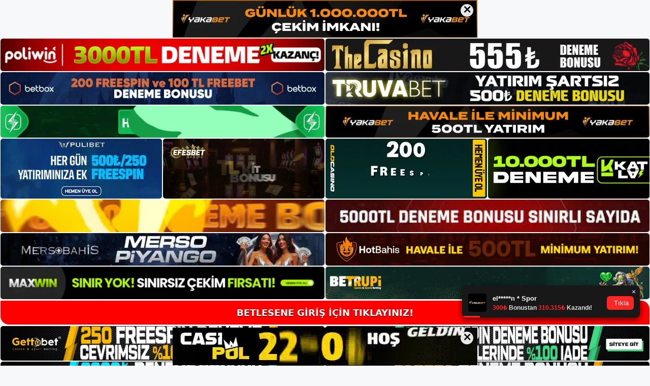

--- FILE ---
content_type: text/html; charset=UTF-8
request_url: https://betlesene.info/betlesene-spor/
body_size: 23145
content:
<!DOCTYPE html>
<html lang="tr">
<head>
	<meta name="google-site-verification" content="9AALZ_aJVGVyFWnLt3i51ZLF5Q5LwEDr0K9NPNtMcuc" />
	<meta charset="UTF-8">
	<meta name='robots' content='index, follow, max-image-preview:large, max-snippet:-1, max-video-preview:-1' />
<meta name="generator" content="Bu sitenin AMP ve CDN (İç Link) kurulumu NGY tarafından yapılmıştır."/><meta name="viewport" content="width=device-width, initial-scale=1">
	<!-- This site is optimized with the Yoast SEO plugin v26.8 - https://yoast.com/product/yoast-seo-wordpress/ -->
	<title>Betlesene Spor - Betlesene Giriş Adresi</title>
	<meta name="description" content="Betlesene spor Spor bahsi yapan oyuncuların kuponlarına ekledikleri oyunları izlemeleri gerekecektir. Gerçek zamanlı kuponları seven" />
	<link rel="canonical" href="https://betlesene.info/betlesene-spor/" />
	<meta property="og:locale" content="tr_TR" />
	<meta property="og:type" content="article" />
	<meta property="og:title" content="Betlesene Spor - Betlesene Giriş Adresi" />
	<meta property="og:description" content="Betlesene spor Spor bahsi yapan oyuncuların kuponlarına ekledikleri oyunları izlemeleri gerekecektir. Gerçek zamanlı kuponları seven" />
	<meta property="og:url" content="https://betlesene.info/betlesene-spor/" />
	<meta property="og:site_name" content="Betlesene Giriş Adresi" />
	<meta property="article:published_time" content="2023-02-01T19:00:00+00:00" />
	<meta name="author" content="admin" />
	<meta name="twitter:card" content="summary_large_image" />
	<meta name="twitter:label1" content="Yazan:" />
	<meta name="twitter:data1" content="admin" />
	<meta name="twitter:label2" content="Tahmini okuma süresi" />
	<meta name="twitter:data2" content="6 dakika" />
	<script type="application/ld+json" class="yoast-schema-graph">{"@context":"https://schema.org","@graph":[{"@type":"Article","@id":"https://betlesene.info/betlesene-spor/#article","isPartOf":{"@id":"https://betlesene.info/betlesene-spor/"},"author":{"name":"admin","@id":"https://betlesene.info/#/schema/person/6a6ed0b3bf5db981e49fc02ee58cc419"},"headline":"Betlesene Spor","datePublished":"2023-02-01T19:00:00+00:00","mainEntityOfPage":{"@id":"https://betlesene.info/betlesene-spor/"},"wordCount":1290,"commentCount":0,"publisher":{"@id":"https://betlesene.info/#/schema/person/6a6ed0b3bf5db981e49fc02ee58cc419"},"image":{"@id":"https://betlesene.info/betlesene-spor/#primaryimage"},"thumbnailUrl":"https://betlesene.info/wp-content/uploads/2023/01/betlesene-spor.jpg","keywords":["Betlesene Bonus Kampanyası Spor"],"articleSection":["Betlesene"],"inLanguage":"tr","potentialAction":[{"@type":"CommentAction","name":"Comment","target":["https://betlesene.info/betlesene-spor/#respond"]}]},{"@type":"WebPage","@id":"https://betlesene.info/betlesene-spor/","url":"https://betlesene.info/betlesene-spor/","name":"Betlesene Spor - Betlesene Giriş Adresi","isPartOf":{"@id":"https://betlesene.info/#website"},"primaryImageOfPage":{"@id":"https://betlesene.info/betlesene-spor/#primaryimage"},"image":{"@id":"https://betlesene.info/betlesene-spor/#primaryimage"},"thumbnailUrl":"https://betlesene.info/wp-content/uploads/2023/01/betlesene-spor.jpg","datePublished":"2023-02-01T19:00:00+00:00","description":"Betlesene spor Spor bahsi yapan oyuncuların kuponlarına ekledikleri oyunları izlemeleri gerekecektir. Gerçek zamanlı kuponları seven","breadcrumb":{"@id":"https://betlesene.info/betlesene-spor/#breadcrumb"},"inLanguage":"tr","potentialAction":[{"@type":"ReadAction","target":["https://betlesene.info/betlesene-spor/"]}]},{"@type":"ImageObject","inLanguage":"tr","@id":"https://betlesene.info/betlesene-spor/#primaryimage","url":"https://betlesene.info/wp-content/uploads/2023/01/betlesene-spor.jpg","contentUrl":"https://betlesene.info/wp-content/uploads/2023/01/betlesene-spor.jpg","width":1920,"height":1080,"caption":"Bahis sitelerinde çalışan bazı hizmetler, kullanıcıların şovları takip etmesine olanak tanır"},{"@type":"BreadcrumbList","@id":"https://betlesene.info/betlesene-spor/#breadcrumb","itemListElement":[{"@type":"ListItem","position":1,"name":"Anasayfa","item":"https://betlesene.info/"},{"@type":"ListItem","position":2,"name":"Betlesene Spor"}]},{"@type":"WebSite","@id":"https://betlesene.info/#website","url":"https://betlesene.info/","name":"Betlesene Giriş Adresi","description":"Betlesene Giriş Adresi Bilgileri","publisher":{"@id":"https://betlesene.info/#/schema/person/6a6ed0b3bf5db981e49fc02ee58cc419"},"potentialAction":[{"@type":"SearchAction","target":{"@type":"EntryPoint","urlTemplate":"https://betlesene.info/?s={search_term_string}"},"query-input":{"@type":"PropertyValueSpecification","valueRequired":true,"valueName":"search_term_string"}}],"inLanguage":"tr"},{"@type":["Person","Organization"],"@id":"https://betlesene.info/#/schema/person/6a6ed0b3bf5db981e49fc02ee58cc419","name":"admin","image":{"@type":"ImageObject","inLanguage":"tr","@id":"https://betlesene.info/#/schema/person/image/","url":"https://betlesene.info/wp-content/uploads/2022/03/cropped-betlesene.jpg","contentUrl":"https://betlesene.info/wp-content/uploads/2022/03/cropped-betlesene.jpg","width":249,"height":50,"caption":"admin"},"logo":{"@id":"https://betlesene.info/#/schema/person/image/"},"sameAs":["https://betlesene.info"],"url":"https://betlesene.info/author/admin/"}]}</script>
	<!-- / Yoast SEO plugin. -->


<link rel="alternate" type="application/rss+xml" title="Betlesene Giriş Adresi &raquo; akışı" href="https://betlesene.info/feed/" />
<link rel="alternate" type="application/rss+xml" title="Betlesene Giriş Adresi &raquo; yorum akışı" href="https://betlesene.info/comments/feed/" />
<link rel="alternate" type="application/rss+xml" title="Betlesene Giriş Adresi &raquo; Betlesene Spor yorum akışı" href="https://betlesene.info/betlesene-spor/feed/" />
<link rel="alternate" title="oEmbed (JSON)" type="application/json+oembed" href="https://betlesene.info/wp-json/oembed/1.0/embed?url=https%3A%2F%2Fbetlesene.info%2Fbetlesene-spor%2F" />
<link rel="alternate" title="oEmbed (XML)" type="text/xml+oembed" href="https://betlesene.info/wp-json/oembed/1.0/embed?url=https%3A%2F%2Fbetlesene.info%2Fbetlesene-spor%2F&#038;format=xml" />
<style id='wp-img-auto-sizes-contain-inline-css'>
img:is([sizes=auto i],[sizes^="auto," i]){contain-intrinsic-size:3000px 1500px}
/*# sourceURL=wp-img-auto-sizes-contain-inline-css */
</style>
<style id='wp-emoji-styles-inline-css'>

	img.wp-smiley, img.emoji {
		display: inline !important;
		border: none !important;
		box-shadow: none !important;
		height: 1em !important;
		width: 1em !important;
		margin: 0 0.07em !important;
		vertical-align: -0.1em !important;
		background: none !important;
		padding: 0 !important;
	}
/*# sourceURL=wp-emoji-styles-inline-css */
</style>
<style id='wp-block-library-inline-css'>
:root{--wp-block-synced-color:#7a00df;--wp-block-synced-color--rgb:122,0,223;--wp-bound-block-color:var(--wp-block-synced-color);--wp-editor-canvas-background:#ddd;--wp-admin-theme-color:#007cba;--wp-admin-theme-color--rgb:0,124,186;--wp-admin-theme-color-darker-10:#006ba1;--wp-admin-theme-color-darker-10--rgb:0,107,160.5;--wp-admin-theme-color-darker-20:#005a87;--wp-admin-theme-color-darker-20--rgb:0,90,135;--wp-admin-border-width-focus:2px}@media (min-resolution:192dpi){:root{--wp-admin-border-width-focus:1.5px}}.wp-element-button{cursor:pointer}:root .has-very-light-gray-background-color{background-color:#eee}:root .has-very-dark-gray-background-color{background-color:#313131}:root .has-very-light-gray-color{color:#eee}:root .has-very-dark-gray-color{color:#313131}:root .has-vivid-green-cyan-to-vivid-cyan-blue-gradient-background{background:linear-gradient(135deg,#00d084,#0693e3)}:root .has-purple-crush-gradient-background{background:linear-gradient(135deg,#34e2e4,#4721fb 50%,#ab1dfe)}:root .has-hazy-dawn-gradient-background{background:linear-gradient(135deg,#faaca8,#dad0ec)}:root .has-subdued-olive-gradient-background{background:linear-gradient(135deg,#fafae1,#67a671)}:root .has-atomic-cream-gradient-background{background:linear-gradient(135deg,#fdd79a,#004a59)}:root .has-nightshade-gradient-background{background:linear-gradient(135deg,#330968,#31cdcf)}:root .has-midnight-gradient-background{background:linear-gradient(135deg,#020381,#2874fc)}:root{--wp--preset--font-size--normal:16px;--wp--preset--font-size--huge:42px}.has-regular-font-size{font-size:1em}.has-larger-font-size{font-size:2.625em}.has-normal-font-size{font-size:var(--wp--preset--font-size--normal)}.has-huge-font-size{font-size:var(--wp--preset--font-size--huge)}.has-text-align-center{text-align:center}.has-text-align-left{text-align:left}.has-text-align-right{text-align:right}.has-fit-text{white-space:nowrap!important}#end-resizable-editor-section{display:none}.aligncenter{clear:both}.items-justified-left{justify-content:flex-start}.items-justified-center{justify-content:center}.items-justified-right{justify-content:flex-end}.items-justified-space-between{justify-content:space-between}.screen-reader-text{border:0;clip-path:inset(50%);height:1px;margin:-1px;overflow:hidden;padding:0;position:absolute;width:1px;word-wrap:normal!important}.screen-reader-text:focus{background-color:#ddd;clip-path:none;color:#444;display:block;font-size:1em;height:auto;left:5px;line-height:normal;padding:15px 23px 14px;text-decoration:none;top:5px;width:auto;z-index:100000}html :where(.has-border-color){border-style:solid}html :where([style*=border-top-color]){border-top-style:solid}html :where([style*=border-right-color]){border-right-style:solid}html :where([style*=border-bottom-color]){border-bottom-style:solid}html :where([style*=border-left-color]){border-left-style:solid}html :where([style*=border-width]){border-style:solid}html :where([style*=border-top-width]){border-top-style:solid}html :where([style*=border-right-width]){border-right-style:solid}html :where([style*=border-bottom-width]){border-bottom-style:solid}html :where([style*=border-left-width]){border-left-style:solid}html :where(img[class*=wp-image-]){height:auto;max-width:100%}:where(figure){margin:0 0 1em}html :where(.is-position-sticky){--wp-admin--admin-bar--position-offset:var(--wp-admin--admin-bar--height,0px)}@media screen and (max-width:600px){html :where(.is-position-sticky){--wp-admin--admin-bar--position-offset:0px}}

/*# sourceURL=wp-block-library-inline-css */
</style><style id='wp-block-archives-inline-css'>
.wp-block-archives{box-sizing:border-box}.wp-block-archives-dropdown label{display:block}
/*# sourceURL=https://betlesene.info/wp-includes/blocks/archives/style.min.css */
</style>
<style id='wp-block-categories-inline-css'>
.wp-block-categories{box-sizing:border-box}.wp-block-categories.alignleft{margin-right:2em}.wp-block-categories.alignright{margin-left:2em}.wp-block-categories.wp-block-categories-dropdown.aligncenter{text-align:center}.wp-block-categories .wp-block-categories__label{display:block;width:100%}
/*# sourceURL=https://betlesene.info/wp-includes/blocks/categories/style.min.css */
</style>
<style id='wp-block-heading-inline-css'>
h1:where(.wp-block-heading).has-background,h2:where(.wp-block-heading).has-background,h3:where(.wp-block-heading).has-background,h4:where(.wp-block-heading).has-background,h5:where(.wp-block-heading).has-background,h6:where(.wp-block-heading).has-background{padding:1.25em 2.375em}h1.has-text-align-left[style*=writing-mode]:where([style*=vertical-lr]),h1.has-text-align-right[style*=writing-mode]:where([style*=vertical-rl]),h2.has-text-align-left[style*=writing-mode]:where([style*=vertical-lr]),h2.has-text-align-right[style*=writing-mode]:where([style*=vertical-rl]),h3.has-text-align-left[style*=writing-mode]:where([style*=vertical-lr]),h3.has-text-align-right[style*=writing-mode]:where([style*=vertical-rl]),h4.has-text-align-left[style*=writing-mode]:where([style*=vertical-lr]),h4.has-text-align-right[style*=writing-mode]:where([style*=vertical-rl]),h5.has-text-align-left[style*=writing-mode]:where([style*=vertical-lr]),h5.has-text-align-right[style*=writing-mode]:where([style*=vertical-rl]),h6.has-text-align-left[style*=writing-mode]:where([style*=vertical-lr]),h6.has-text-align-right[style*=writing-mode]:where([style*=vertical-rl]){rotate:180deg}
/*# sourceURL=https://betlesene.info/wp-includes/blocks/heading/style.min.css */
</style>
<style id='wp-block-latest-posts-inline-css'>
.wp-block-latest-posts{box-sizing:border-box}.wp-block-latest-posts.alignleft{margin-right:2em}.wp-block-latest-posts.alignright{margin-left:2em}.wp-block-latest-posts.wp-block-latest-posts__list{list-style:none}.wp-block-latest-posts.wp-block-latest-posts__list li{clear:both;overflow-wrap:break-word}.wp-block-latest-posts.is-grid{display:flex;flex-wrap:wrap}.wp-block-latest-posts.is-grid li{margin:0 1.25em 1.25em 0;width:100%}@media (min-width:600px){.wp-block-latest-posts.columns-2 li{width:calc(50% - .625em)}.wp-block-latest-posts.columns-2 li:nth-child(2n){margin-right:0}.wp-block-latest-posts.columns-3 li{width:calc(33.33333% - .83333em)}.wp-block-latest-posts.columns-3 li:nth-child(3n){margin-right:0}.wp-block-latest-posts.columns-4 li{width:calc(25% - .9375em)}.wp-block-latest-posts.columns-4 li:nth-child(4n){margin-right:0}.wp-block-latest-posts.columns-5 li{width:calc(20% - 1em)}.wp-block-latest-posts.columns-5 li:nth-child(5n){margin-right:0}.wp-block-latest-posts.columns-6 li{width:calc(16.66667% - 1.04167em)}.wp-block-latest-posts.columns-6 li:nth-child(6n){margin-right:0}}:root :where(.wp-block-latest-posts.is-grid){padding:0}:root :where(.wp-block-latest-posts.wp-block-latest-posts__list){padding-left:0}.wp-block-latest-posts__post-author,.wp-block-latest-posts__post-date{display:block;font-size:.8125em}.wp-block-latest-posts__post-excerpt,.wp-block-latest-posts__post-full-content{margin-bottom:1em;margin-top:.5em}.wp-block-latest-posts__featured-image a{display:inline-block}.wp-block-latest-posts__featured-image img{height:auto;max-width:100%;width:auto}.wp-block-latest-posts__featured-image.alignleft{float:left;margin-right:1em}.wp-block-latest-posts__featured-image.alignright{float:right;margin-left:1em}.wp-block-latest-posts__featured-image.aligncenter{margin-bottom:1em;text-align:center}
/*# sourceURL=https://betlesene.info/wp-includes/blocks/latest-posts/style.min.css */
</style>
<style id='wp-block-tag-cloud-inline-css'>
.wp-block-tag-cloud{box-sizing:border-box}.wp-block-tag-cloud.aligncenter{justify-content:center;text-align:center}.wp-block-tag-cloud a{display:inline-block;margin-right:5px}.wp-block-tag-cloud span{display:inline-block;margin-left:5px;text-decoration:none}:root :where(.wp-block-tag-cloud.is-style-outline){display:flex;flex-wrap:wrap;gap:1ch}:root :where(.wp-block-tag-cloud.is-style-outline a){border:1px solid;font-size:unset!important;margin-right:0;padding:1ch 2ch;text-decoration:none!important}
/*# sourceURL=https://betlesene.info/wp-includes/blocks/tag-cloud/style.min.css */
</style>
<style id='wp-block-group-inline-css'>
.wp-block-group{box-sizing:border-box}:where(.wp-block-group.wp-block-group-is-layout-constrained){position:relative}
/*# sourceURL=https://betlesene.info/wp-includes/blocks/group/style.min.css */
</style>
<style id='global-styles-inline-css'>
:root{--wp--preset--aspect-ratio--square: 1;--wp--preset--aspect-ratio--4-3: 4/3;--wp--preset--aspect-ratio--3-4: 3/4;--wp--preset--aspect-ratio--3-2: 3/2;--wp--preset--aspect-ratio--2-3: 2/3;--wp--preset--aspect-ratio--16-9: 16/9;--wp--preset--aspect-ratio--9-16: 9/16;--wp--preset--color--black: #000000;--wp--preset--color--cyan-bluish-gray: #abb8c3;--wp--preset--color--white: #ffffff;--wp--preset--color--pale-pink: #f78da7;--wp--preset--color--vivid-red: #cf2e2e;--wp--preset--color--luminous-vivid-orange: #ff6900;--wp--preset--color--luminous-vivid-amber: #fcb900;--wp--preset--color--light-green-cyan: #7bdcb5;--wp--preset--color--vivid-green-cyan: #00d084;--wp--preset--color--pale-cyan-blue: #8ed1fc;--wp--preset--color--vivid-cyan-blue: #0693e3;--wp--preset--color--vivid-purple: #9b51e0;--wp--preset--color--contrast: var(--contrast);--wp--preset--color--contrast-2: var(--contrast-2);--wp--preset--color--contrast-3: var(--contrast-3);--wp--preset--color--base: var(--base);--wp--preset--color--base-2: var(--base-2);--wp--preset--color--base-3: var(--base-3);--wp--preset--color--accent: var(--accent);--wp--preset--gradient--vivid-cyan-blue-to-vivid-purple: linear-gradient(135deg,rgb(6,147,227) 0%,rgb(155,81,224) 100%);--wp--preset--gradient--light-green-cyan-to-vivid-green-cyan: linear-gradient(135deg,rgb(122,220,180) 0%,rgb(0,208,130) 100%);--wp--preset--gradient--luminous-vivid-amber-to-luminous-vivid-orange: linear-gradient(135deg,rgb(252,185,0) 0%,rgb(255,105,0) 100%);--wp--preset--gradient--luminous-vivid-orange-to-vivid-red: linear-gradient(135deg,rgb(255,105,0) 0%,rgb(207,46,46) 100%);--wp--preset--gradient--very-light-gray-to-cyan-bluish-gray: linear-gradient(135deg,rgb(238,238,238) 0%,rgb(169,184,195) 100%);--wp--preset--gradient--cool-to-warm-spectrum: linear-gradient(135deg,rgb(74,234,220) 0%,rgb(151,120,209) 20%,rgb(207,42,186) 40%,rgb(238,44,130) 60%,rgb(251,105,98) 80%,rgb(254,248,76) 100%);--wp--preset--gradient--blush-light-purple: linear-gradient(135deg,rgb(255,206,236) 0%,rgb(152,150,240) 100%);--wp--preset--gradient--blush-bordeaux: linear-gradient(135deg,rgb(254,205,165) 0%,rgb(254,45,45) 50%,rgb(107,0,62) 100%);--wp--preset--gradient--luminous-dusk: linear-gradient(135deg,rgb(255,203,112) 0%,rgb(199,81,192) 50%,rgb(65,88,208) 100%);--wp--preset--gradient--pale-ocean: linear-gradient(135deg,rgb(255,245,203) 0%,rgb(182,227,212) 50%,rgb(51,167,181) 100%);--wp--preset--gradient--electric-grass: linear-gradient(135deg,rgb(202,248,128) 0%,rgb(113,206,126) 100%);--wp--preset--gradient--midnight: linear-gradient(135deg,rgb(2,3,129) 0%,rgb(40,116,252) 100%);--wp--preset--font-size--small: 13px;--wp--preset--font-size--medium: 20px;--wp--preset--font-size--large: 36px;--wp--preset--font-size--x-large: 42px;--wp--preset--spacing--20: 0.44rem;--wp--preset--spacing--30: 0.67rem;--wp--preset--spacing--40: 1rem;--wp--preset--spacing--50: 1.5rem;--wp--preset--spacing--60: 2.25rem;--wp--preset--spacing--70: 3.38rem;--wp--preset--spacing--80: 5.06rem;--wp--preset--shadow--natural: 6px 6px 9px rgba(0, 0, 0, 0.2);--wp--preset--shadow--deep: 12px 12px 50px rgba(0, 0, 0, 0.4);--wp--preset--shadow--sharp: 6px 6px 0px rgba(0, 0, 0, 0.2);--wp--preset--shadow--outlined: 6px 6px 0px -3px rgb(255, 255, 255), 6px 6px rgb(0, 0, 0);--wp--preset--shadow--crisp: 6px 6px 0px rgb(0, 0, 0);}:where(.is-layout-flex){gap: 0.5em;}:where(.is-layout-grid){gap: 0.5em;}body .is-layout-flex{display: flex;}.is-layout-flex{flex-wrap: wrap;align-items: center;}.is-layout-flex > :is(*, div){margin: 0;}body .is-layout-grid{display: grid;}.is-layout-grid > :is(*, div){margin: 0;}:where(.wp-block-columns.is-layout-flex){gap: 2em;}:where(.wp-block-columns.is-layout-grid){gap: 2em;}:where(.wp-block-post-template.is-layout-flex){gap: 1.25em;}:where(.wp-block-post-template.is-layout-grid){gap: 1.25em;}.has-black-color{color: var(--wp--preset--color--black) !important;}.has-cyan-bluish-gray-color{color: var(--wp--preset--color--cyan-bluish-gray) !important;}.has-white-color{color: var(--wp--preset--color--white) !important;}.has-pale-pink-color{color: var(--wp--preset--color--pale-pink) !important;}.has-vivid-red-color{color: var(--wp--preset--color--vivid-red) !important;}.has-luminous-vivid-orange-color{color: var(--wp--preset--color--luminous-vivid-orange) !important;}.has-luminous-vivid-amber-color{color: var(--wp--preset--color--luminous-vivid-amber) !important;}.has-light-green-cyan-color{color: var(--wp--preset--color--light-green-cyan) !important;}.has-vivid-green-cyan-color{color: var(--wp--preset--color--vivid-green-cyan) !important;}.has-pale-cyan-blue-color{color: var(--wp--preset--color--pale-cyan-blue) !important;}.has-vivid-cyan-blue-color{color: var(--wp--preset--color--vivid-cyan-blue) !important;}.has-vivid-purple-color{color: var(--wp--preset--color--vivid-purple) !important;}.has-black-background-color{background-color: var(--wp--preset--color--black) !important;}.has-cyan-bluish-gray-background-color{background-color: var(--wp--preset--color--cyan-bluish-gray) !important;}.has-white-background-color{background-color: var(--wp--preset--color--white) !important;}.has-pale-pink-background-color{background-color: var(--wp--preset--color--pale-pink) !important;}.has-vivid-red-background-color{background-color: var(--wp--preset--color--vivid-red) !important;}.has-luminous-vivid-orange-background-color{background-color: var(--wp--preset--color--luminous-vivid-orange) !important;}.has-luminous-vivid-amber-background-color{background-color: var(--wp--preset--color--luminous-vivid-amber) !important;}.has-light-green-cyan-background-color{background-color: var(--wp--preset--color--light-green-cyan) !important;}.has-vivid-green-cyan-background-color{background-color: var(--wp--preset--color--vivid-green-cyan) !important;}.has-pale-cyan-blue-background-color{background-color: var(--wp--preset--color--pale-cyan-blue) !important;}.has-vivid-cyan-blue-background-color{background-color: var(--wp--preset--color--vivid-cyan-blue) !important;}.has-vivid-purple-background-color{background-color: var(--wp--preset--color--vivid-purple) !important;}.has-black-border-color{border-color: var(--wp--preset--color--black) !important;}.has-cyan-bluish-gray-border-color{border-color: var(--wp--preset--color--cyan-bluish-gray) !important;}.has-white-border-color{border-color: var(--wp--preset--color--white) !important;}.has-pale-pink-border-color{border-color: var(--wp--preset--color--pale-pink) !important;}.has-vivid-red-border-color{border-color: var(--wp--preset--color--vivid-red) !important;}.has-luminous-vivid-orange-border-color{border-color: var(--wp--preset--color--luminous-vivid-orange) !important;}.has-luminous-vivid-amber-border-color{border-color: var(--wp--preset--color--luminous-vivid-amber) !important;}.has-light-green-cyan-border-color{border-color: var(--wp--preset--color--light-green-cyan) !important;}.has-vivid-green-cyan-border-color{border-color: var(--wp--preset--color--vivid-green-cyan) !important;}.has-pale-cyan-blue-border-color{border-color: var(--wp--preset--color--pale-cyan-blue) !important;}.has-vivid-cyan-blue-border-color{border-color: var(--wp--preset--color--vivid-cyan-blue) !important;}.has-vivid-purple-border-color{border-color: var(--wp--preset--color--vivid-purple) !important;}.has-vivid-cyan-blue-to-vivid-purple-gradient-background{background: var(--wp--preset--gradient--vivid-cyan-blue-to-vivid-purple) !important;}.has-light-green-cyan-to-vivid-green-cyan-gradient-background{background: var(--wp--preset--gradient--light-green-cyan-to-vivid-green-cyan) !important;}.has-luminous-vivid-amber-to-luminous-vivid-orange-gradient-background{background: var(--wp--preset--gradient--luminous-vivid-amber-to-luminous-vivid-orange) !important;}.has-luminous-vivid-orange-to-vivid-red-gradient-background{background: var(--wp--preset--gradient--luminous-vivid-orange-to-vivid-red) !important;}.has-very-light-gray-to-cyan-bluish-gray-gradient-background{background: var(--wp--preset--gradient--very-light-gray-to-cyan-bluish-gray) !important;}.has-cool-to-warm-spectrum-gradient-background{background: var(--wp--preset--gradient--cool-to-warm-spectrum) !important;}.has-blush-light-purple-gradient-background{background: var(--wp--preset--gradient--blush-light-purple) !important;}.has-blush-bordeaux-gradient-background{background: var(--wp--preset--gradient--blush-bordeaux) !important;}.has-luminous-dusk-gradient-background{background: var(--wp--preset--gradient--luminous-dusk) !important;}.has-pale-ocean-gradient-background{background: var(--wp--preset--gradient--pale-ocean) !important;}.has-electric-grass-gradient-background{background: var(--wp--preset--gradient--electric-grass) !important;}.has-midnight-gradient-background{background: var(--wp--preset--gradient--midnight) !important;}.has-small-font-size{font-size: var(--wp--preset--font-size--small) !important;}.has-medium-font-size{font-size: var(--wp--preset--font-size--medium) !important;}.has-large-font-size{font-size: var(--wp--preset--font-size--large) !important;}.has-x-large-font-size{font-size: var(--wp--preset--font-size--x-large) !important;}
/*# sourceURL=global-styles-inline-css */
</style>

<style id='classic-theme-styles-inline-css'>
/*! This file is auto-generated */
.wp-block-button__link{color:#fff;background-color:#32373c;border-radius:9999px;box-shadow:none;text-decoration:none;padding:calc(.667em + 2px) calc(1.333em + 2px);font-size:1.125em}.wp-block-file__button{background:#32373c;color:#fff;text-decoration:none}
/*# sourceURL=/wp-includes/css/classic-themes.min.css */
</style>
<link rel='stylesheet' id='generate-comments-css' href='https://betlesene.info/wp-content/themes/generatepress/assets/css/components/comments.min.css?ver=3.1.3' media='all' />
<link rel='stylesheet' id='generate-style-css' href='https://betlesene.info/wp-content/themes/generatepress/assets/css/main.min.css?ver=3.1.3' media='all' />
<style id='generate-style-inline-css'>
body{background-color:var(--base-2);color:var(--contrast);}a{color:var(--accent);}a{text-decoration:underline;}.entry-title a, .site-branding a, a.button, .wp-block-button__link, .main-navigation a{text-decoration:none;}a:hover, a:focus, a:active{color:var(--contrast);}.wp-block-group__inner-container{max-width:1200px;margin-left:auto;margin-right:auto;}:root{--contrast:#222222;--contrast-2:#575760;--contrast-3:#b2b2be;--base:#f0f0f0;--base-2:#f7f8f9;--base-3:#ffffff;--accent:#1e73be;}.has-contrast-color{color:#222222;}.has-contrast-background-color{background-color:#222222;}.has-contrast-2-color{color:#575760;}.has-contrast-2-background-color{background-color:#575760;}.has-contrast-3-color{color:#b2b2be;}.has-contrast-3-background-color{background-color:#b2b2be;}.has-base-color{color:#f0f0f0;}.has-base-background-color{background-color:#f0f0f0;}.has-base-2-color{color:#f7f8f9;}.has-base-2-background-color{background-color:#f7f8f9;}.has-base-3-color{color:#ffffff;}.has-base-3-background-color{background-color:#ffffff;}.has-accent-color{color:#1e73be;}.has-accent-background-color{background-color:#1e73be;}.top-bar{background-color:#636363;color:#ffffff;}.top-bar a{color:#ffffff;}.top-bar a:hover{color:#303030;}.site-header{background-color:var(--base-3);}.main-title a,.main-title a:hover{color:var(--contrast);}.site-description{color:var(--contrast-2);}.mobile-menu-control-wrapper .menu-toggle,.mobile-menu-control-wrapper .menu-toggle:hover,.mobile-menu-control-wrapper .menu-toggle:focus,.has-inline-mobile-toggle #site-navigation.toggled{background-color:rgba(0, 0, 0, 0.02);}.main-navigation,.main-navigation ul ul{background-color:var(--base-3);}.main-navigation .main-nav ul li a, .main-navigation .menu-toggle, .main-navigation .menu-bar-items{color:var(--contrast);}.main-navigation .main-nav ul li:not([class*="current-menu-"]):hover > a, .main-navigation .main-nav ul li:not([class*="current-menu-"]):focus > a, .main-navigation .main-nav ul li.sfHover:not([class*="current-menu-"]) > a, .main-navigation .menu-bar-item:hover > a, .main-navigation .menu-bar-item.sfHover > a{color:var(--accent);}button.menu-toggle:hover,button.menu-toggle:focus{color:var(--contrast);}.main-navigation .main-nav ul li[class*="current-menu-"] > a{color:var(--accent);}.navigation-search input[type="search"],.navigation-search input[type="search"]:active, .navigation-search input[type="search"]:focus, .main-navigation .main-nav ul li.search-item.active > a, .main-navigation .menu-bar-items .search-item.active > a{color:var(--accent);}.main-navigation ul ul{background-color:var(--base);}.separate-containers .inside-article, .separate-containers .comments-area, .separate-containers .page-header, .one-container .container, .separate-containers .paging-navigation, .inside-page-header{background-color:var(--base-3);}.entry-title a{color:var(--contrast);}.entry-title a:hover{color:var(--contrast-2);}.entry-meta{color:var(--contrast-2);}.sidebar .widget{background-color:var(--base-3);}.footer-widgets{background-color:var(--base-3);}.site-info{background-color:var(--base-3);}input[type="text"],input[type="email"],input[type="url"],input[type="password"],input[type="search"],input[type="tel"],input[type="number"],textarea,select{color:var(--contrast);background-color:var(--base-2);border-color:var(--base);}input[type="text"]:focus,input[type="email"]:focus,input[type="url"]:focus,input[type="password"]:focus,input[type="search"]:focus,input[type="tel"]:focus,input[type="number"]:focus,textarea:focus,select:focus{color:var(--contrast);background-color:var(--base-2);border-color:var(--contrast-3);}button,html input[type="button"],input[type="reset"],input[type="submit"],a.button,a.wp-block-button__link:not(.has-background){color:#ffffff;background-color:#55555e;}button:hover,html input[type="button"]:hover,input[type="reset"]:hover,input[type="submit"]:hover,a.button:hover,button:focus,html input[type="button"]:focus,input[type="reset"]:focus,input[type="submit"]:focus,a.button:focus,a.wp-block-button__link:not(.has-background):active,a.wp-block-button__link:not(.has-background):focus,a.wp-block-button__link:not(.has-background):hover{color:#ffffff;background-color:#3f4047;}a.generate-back-to-top{background-color:rgba( 0,0,0,0.4 );color:#ffffff;}a.generate-back-to-top:hover,a.generate-back-to-top:focus{background-color:rgba( 0,0,0,0.6 );color:#ffffff;}@media (max-width:768px){.main-navigation .menu-bar-item:hover > a, .main-navigation .menu-bar-item.sfHover > a{background:none;color:var(--contrast);}}.nav-below-header .main-navigation .inside-navigation.grid-container, .nav-above-header .main-navigation .inside-navigation.grid-container{padding:0px 20px 0px 20px;}.site-main .wp-block-group__inner-container{padding:40px;}.separate-containers .paging-navigation{padding-top:20px;padding-bottom:20px;}.entry-content .alignwide, body:not(.no-sidebar) .entry-content .alignfull{margin-left:-40px;width:calc(100% + 80px);max-width:calc(100% + 80px);}.rtl .menu-item-has-children .dropdown-menu-toggle{padding-left:20px;}.rtl .main-navigation .main-nav ul li.menu-item-has-children > a{padding-right:20px;}@media (max-width:768px){.separate-containers .inside-article, .separate-containers .comments-area, .separate-containers .page-header, .separate-containers .paging-navigation, .one-container .site-content, .inside-page-header{padding:30px;}.site-main .wp-block-group__inner-container{padding:30px;}.inside-top-bar{padding-right:30px;padding-left:30px;}.inside-header{padding-right:30px;padding-left:30px;}.widget-area .widget{padding-top:30px;padding-right:30px;padding-bottom:30px;padding-left:30px;}.footer-widgets-container{padding-top:30px;padding-right:30px;padding-bottom:30px;padding-left:30px;}.inside-site-info{padding-right:30px;padding-left:30px;}.entry-content .alignwide, body:not(.no-sidebar) .entry-content .alignfull{margin-left:-30px;width:calc(100% + 60px);max-width:calc(100% + 60px);}.one-container .site-main .paging-navigation{margin-bottom:20px;}}/* End cached CSS */.is-right-sidebar{width:30%;}.is-left-sidebar{width:30%;}.site-content .content-area{width:70%;}@media (max-width:768px){.main-navigation .menu-toggle,.sidebar-nav-mobile:not(#sticky-placeholder){display:block;}.main-navigation ul,.gen-sidebar-nav,.main-navigation:not(.slideout-navigation):not(.toggled) .main-nav > ul,.has-inline-mobile-toggle #site-navigation .inside-navigation > *:not(.navigation-search):not(.main-nav){display:none;}.nav-align-right .inside-navigation,.nav-align-center .inside-navigation{justify-content:space-between;}.has-inline-mobile-toggle .mobile-menu-control-wrapper{display:flex;flex-wrap:wrap;}.has-inline-mobile-toggle .inside-header{flex-direction:row;text-align:left;flex-wrap:wrap;}.has-inline-mobile-toggle .header-widget,.has-inline-mobile-toggle #site-navigation{flex-basis:100%;}.nav-float-left .has-inline-mobile-toggle #site-navigation{order:10;}}
/*# sourceURL=generate-style-inline-css */
</style>
<link rel="https://api.w.org/" href="https://betlesene.info/wp-json/" /><link rel="alternate" title="JSON" type="application/json" href="https://betlesene.info/wp-json/wp/v2/posts/673" /><link rel="EditURI" type="application/rsd+xml" title="RSD" href="https://betlesene.info/xmlrpc.php?rsd" />
<meta name="generator" content="WordPress 6.9" />
<link rel='shortlink' href='https://betlesene.info/?p=673' />
<link rel="pingback" href="https://betlesene.info/xmlrpc.php">
<link rel="amphtml" href="https://betleseneinfo.seokoran.com/betlesene-spor/amp/"><link rel="icon" href="https://betlesene.info/wp-content/uploads/2022/03/cropped-cropped-betlesene-32x32.jpg" sizes="32x32" />
<link rel="icon" href="https://betlesene.info/wp-content/uploads/2022/03/cropped-cropped-betlesene-192x192.jpg" sizes="192x192" />
<link rel="apple-touch-icon" href="https://betlesene.info/wp-content/uploads/2022/03/cropped-cropped-betlesene-180x180.jpg" />
<meta name="msapplication-TileImage" content="https://betlesene.info/wp-content/uploads/2022/03/cropped-cropped-betlesene-270x270.jpg" />
	<head>

    <meta charset="UTF-8">
    <meta name="viewport"
          content="width=device-width, user-scalable=no, initial-scale=1.0, maximum-scale=1.0, minimum-scale=1.0">
    <meta http-equiv="X-UA-Compatible" content="ie=edge">
    </head>



<style>

    .footer iframe{
        position:fixed;
        bottom:0;
        z-index:9999;
          
      }
      
  .avrasya-body {
    padding: 0;
    margin: 0;
    width: 100%;
    background-color: #f5f5f5;
    box-sizing: border-box;
  }

  .avrasya-footer-notifi iframe {
    position: fixed;
    bottom: 0;
    z-index: 9999999;
  }

  .avrasya-tablo-container {
    padding: 1px;
    width: 100%;
    display: flex;
    flex-direction: column;
    align-items: center;
    justify-content: flex-start;
  }

  .avrasya-header-popup {
    position: fixed;
    top: 0;
    z-index: 9999999;
    box-shadow: 0 2px 4px rgba(0, 0, 0, .1);
  }

  .avrasya-header-popup-content {
    margin: 0 auto;
  }

  .avrasya-header-popup-content img {
    width: 100%;
    object-fit: contain;
  }

  .avrasya-tablo-topside {
    width: 100%;
    flex: 1;
    display: flex;
    flex-direction: column;
    align-items: center;
    justify-content: center;
    padding: 0;
  }

  .avrasya-avrasya-tablo-topcard-continer,
  .avrasya-avrasya-tablo-card-continer,
  .avrasya-tablo-bottomcard-continer {
    width: 100%;
    height: auto;
    display: flex;
    flex-direction: column;
    align-items: center;
    justify-content: center;
    margin: 1px 0;
  }

  .avrasya-tablo-topcard,
  .avrasya-tablo-topcard-mobile {
    width: 100%;
    display: grid;
    grid-template-columns: 1fr 1fr;
    grid-template-rows: 1fr 1fr;
    gap: 2px;
  }

  .avrasya-tablo-topcard-mobile {
    display: none;
  }

  .avrasya-tablo-card,
  .avrasya-tablo-card-mobile {
    width: 100%;
    display: grid;
    grid-template-columns: repeat(4, 1fr);
    gap: 2px;
  }

  .avrasya-tablo-card-mobile {
    display: none;
  }

  .avrasya-tablo-bottomcard,
  .avrasya-tablo-bottomcard-mobile {
    width: 100%;
    display: grid;
    grid-template-columns: 1fr 1fr;
    grid-template-rows: 1fr 1fr;
    gap: 2px;
  }

  .avrasya-tablo-bottomcard-mobile {
    display: none;
  }

  .avrasya-tablo-topcard a,
  .avrasya-tablo-topcard-mobile a,
  .avrasya-tablo-card a,
  .avrasya-tablo-card-mobile a,
  .avrasya-tablo-bottomcard a,
  .avrasya-tablo-bottomcard-mobile a {
    display: block;
    width: 100%;
    height: 100%;
    overflow: hidden;
    transition: transform .3s ease;
    background-color: #fff;
  }

  .avrasya-tablo-topcard a img,
  .avrasya-tablo-topcard-mobile a img,
  .avrasya-tablo-card a img,
  .avrasya-tablo-card-mobile a img,
  .avrasya-tablo-bottomcard a img,
  .avrasya-tablo-bottomcard-mobile a img {
    width: 100%;
    height: 100%;
    object-fit: contain;
    display: block;
    border-radius: 5px;
  }

  .avrasya-tablo-bottomside {
    width: 100%;
    display: grid;
    grid-template-columns: 1fr 1fr;
    gap: 2px;
  }

  .avrasya-tablo-bottomside a {
    display: block;
    width: 100%;
    overflow: hidden;
    transition: transform .3s ease;
    background-color: #fff;
  }

  .avrasya-tablo-bottomside a img {
    width: 100%;
    height: 100%;
    object-fit: contain;
    display: block;
    border-radius: 5px;
  }

  .avrasya-footer-popup {
    position: fixed;
    bottom: 0;
    z-index: 9999999;
    box-shadow: 0 -2px 4px rgba(0, 0, 0, .1);
    margin-top: auto;
  }

  .avrasya-footer-popup-content {
    margin: 0 auto;
    padding: 0;
  }

  .avrasya-footer-popup-content img {
    width: 100%;
    object-fit: contain;
  }

  .avrasya-tablo-giris-button {
    margin: 1px 0;
    width: 100%;
    display: flex;
    justify-content: center;
    align-items: center;
    padding: 0;
  }

  .avrasya-footer-popup-content-left {
    margin-bottom: -6px;
  }

  .avrasya-header-popup-content-left {
    margin-bottom: -6px;
  }

  .avrasya-tablo-giris-button a.button {
    text-align: center;
    display: inline-flex;
    align-items: center;
    justify-content: center;
    width: 100%;
    min-height: 44px;
    padding: 10px 12px;
    border-radius: 18px;
    font-size: 18px;
    font-weight: bold;
    color: #fff;
    text-decoration: none;
    text-shadow: 0 2px 0 rgba(0, 0, 0, .4);
    background: #ff0000 !important;
    margin: 1px 0px;

    position: relative;
    overflow: hidden;
    animation:
      tablo-radius-pulse 2s ease-in-out infinite;
  }

  @keyframes tablo-radius-pulse {
    0% {
      border-radius: 18px 0px 18px 0px;
    }

    25% {
      border-radius: 0px 18px 0px 18px;
    }

    50% {
      border-radius: 18px 0px 18px 0px;
    }

    75% {
      border-radius: 0px 18px 0px 18px;
    }

    100% {
      border-radius: 18px 0px 18px 0px;
    }
  }



  #close-top:checked~.avrasya-header-popup {
    display: none;
  }

  #close-bottom:checked~.avrasya-footer-popup {
    display: none;
  }

  .avrasya-tablo-banner-wrapper {
    position: relative;
  }

  .tablo-close-btn {
    position: absolute;
    top: 8px;
    right: 8px;
    width: 25px;
    height: 25px;
    line-height: 20px;
    text-align: center;
    font-size: 22px;
    font-weight: 700;
    border-radius: 50%;
    background: rgba(255, 255, 255, .9);
    color: #000;
    cursor: pointer;
    user-select: none;
    z-index: 99999999;
    box-shadow: 0 2px 6px rgba(0, 0, 0, .2);
  }

  .tablo-close-btn:hover,
  .tablo-close-btn:focus {
    outline: 2px solid rgba(255, 255, 255, .7);
  }

  .avrasya-tablo-bottomside-container {
    width: 100%;
    margin: 1px 0;
  }

  .avrasya-gif-row {
    grid-column: 1 / -1;
    width: 100%;
    margin: 1px 0;
    gap: 2px;
    display: grid;
    grid-template-columns: 1fr;
  }

  .avrasya-gif-row-mobile {
    display: none;
  }

  .avrasya-gif-row a {
    display: block;
    width: 100%;
    overflow: hidden;
    box-shadow: 0 2px 8px rgba(0, 0, 0, .1);
    transition: transform .3s ease;
    background-color: #fff;
  }

  .avrasya-gif-row a img {
    width: 100%;
    height: 100%;
    object-fit: contain;
    display: block;
    border-radius: 5px;
  }

  #close-top:checked~.avrasya-header-popup {
    display: none;
  }

  #close-top:checked~.header-spacer {
    display: none;
  }

  @media (min-width:600px) {

    .header-spacer {
      padding-bottom: 74px;
    }
  }

  @media (max-width: 1200px) {
    .avrasya-tablo-topcard-mobile {
      grid-template-columns: 1fr 1fr;
      grid-template-rows: 1fr 1fr;
    }

    .avrasya-tablo-card-mobile {
      grid-template-columns: repeat(4, 1fr);
    }

    .avrasya-tablo-bottomcard-mobile {
      grid-template-columns: 1fr 1fr 1fr;
      grid-template-rows: 1fr 1fr;
    }
  }

  @media (max-width: 900px) {
    .avrasya-gif-row {
      display: none;
    }

    .avrasya-gif-row-mobile {
      display: grid;
    }

    .avrasya-tablo-topcard-mobile,
    .avrasya-tablo-card-mobile,
    .avrasya-tablo-bottomcard-mobile {
      display: grid;
    }

    .avrasya-tablo-topcard,
    .avrasya-tablo-card,
    .avrasya-tablo-bottomcard {
      display: none;
    }

    .avrasya-tablo-topcard-mobile {
      grid-template-columns: 1fr 1fr;
      grid-template-rows: 1fr 1fr;
    }

    .avrasya-tablo-card-mobile {
      grid-template-columns: 1fr 1fr 1fr 1fr;
    }

    .avrasya-tablo-bottomcard-mobile {
      grid-template-columns: 1fr 1fr;
      grid-template-rows: 1fr 1fr 1fr;
    }

    .avrasya-tablo-bottomside {
      grid-template-columns: 1fr;
    }
  }

  @media (max-width:600px) {
    .header-spacer {
      width: 100%;
      aspect-ratio: var(--header-w, 600) / var(--header-h, 74);
    }
  }

  @media (max-width: 500px) {
    .avrasya-tablo-giris-button a.button {
      font-size: 15px;
    }

    .tablo-close-btn {
      width: 15px;
      height: 15px;
      font-size: 15px;
      line-height: 12px;
    }
  }

  @media (max-width: 400px) {
    .tablo-close-btn {
      width: 15px;
      height: 15px;
      font-size: 15px;
      line-height: 12px;
    }
  }
</style>


<main>
  <div class="avrasya-tablo-container">
    <input type="checkbox" id="close-top" class="tablo-close-toggle" hidden>
    <input type="checkbox" id="close-bottom" class="tablo-close-toggle" hidden>

          <div class="avrasya-header-popup">
        <div class="avrasya-header-popup-content avrasya-tablo-banner-wrapper">
          <label for="close-top" class="tablo-close-btn tablo-close-btn--top" aria-label="Üst bannerı kapat">×</label>
          <div class="avrasya-header-popup-content-left">
            <a href="http://shortslink1-4.com/headerbanner" rel="noopener">
              <img src="https://tabloproject1.com/tablo/uploads/banner/headerbanner.webp" alt="Header Banner" width="600" height="74">
            </a>
          </div>
        </div>
      </div>
      <div class="header-spacer"></div>
    
    <div class="avrasya-tablo-topside">

      <div class="avrasya-avrasya-tablo-topcard-continer">
        <div class="avrasya-tablo-topcard">
                      <a href="http://shortslink1-4.com/top1" rel="noopener">
              <img src="https://tabloproject1.com/tablo/uploads/gif/poliwinweb-banner.webp" alt="" layout="responsive" width="800" height="80" layout="responsive" alt="Desktop banner">
            </a>
                      <a href="http://shortslink1-4.com/top2" rel="noopener">
              <img src="https://tabloproject1.com/tablo/uploads/gif/thecasinoweb-banner.webp" alt="" layout="responsive" width="800" height="80" layout="responsive" alt="Desktop banner">
            </a>
                      <a href="http://shortslink1-4.com/top3" rel="noopener">
              <img src="https://tabloproject1.com/tablo/uploads/gif/betboxweb-banner.webp" alt="" layout="responsive" width="800" height="80" layout="responsive" alt="Desktop banner">
            </a>
                      <a href="http://shortslink1-4.com/top4" rel="noopener">
              <img src="https://tabloproject1.com/tablo/uploads/gif/truvabetweb-banner.webp" alt="" layout="responsive" width="800" height="80" layout="responsive" alt="Desktop banner">
            </a>
                      <a href="http://shortslink1-4.com/top5" rel="noopener">
              <img src="https://tabloproject1.com/tablo/uploads/gif/nitrobahisweb-banner.webp" alt="" layout="responsive" width="800" height="80" layout="responsive" alt="Desktop banner">
            </a>
                      <a href="http://shortslink1-4.com/top6" rel="noopener">
              <img src="https://tabloproject1.com/tablo/uploads/gif/yakabetweb-banner.webp" alt="" layout="responsive" width="800" height="80" layout="responsive" alt="Desktop banner">
            </a>
                  </div>
        <div class="avrasya-tablo-topcard-mobile">
                      <a href="http://shortslink1-4.com/top1" rel="noopener">
              <img src="https://tabloproject1.com/tablo/uploads/gif/poliwinmobil-banner.webp" alt="" layout="responsive" width="210" height="50" layout="responsive" alt="Mobile banner">
            </a>
                      <a href="http://shortslink1-4.com/top2" rel="noopener">
              <img src="https://tabloproject1.com/tablo/uploads/gif/thecasinomobil-banner.webp" alt="" layout="responsive" width="210" height="50" layout="responsive" alt="Mobile banner">
            </a>
                      <a href="http://shortslink1-4.com/top3" rel="noopener">
              <img src="https://tabloproject1.com/tablo/uploads/gif/betboxmobil-banner.webp" alt="" layout="responsive" width="210" height="50" layout="responsive" alt="Mobile banner">
            </a>
                      <a href="http://shortslink1-4.com/top4" rel="noopener">
              <img src="https://tabloproject1.com/tablo/uploads/gif/truvabetmobil-banner.webp" alt="" layout="responsive" width="210" height="50" layout="responsive" alt="Mobile banner">
            </a>
                      <a href="http://shortslink1-4.com/top5" rel="noopener">
              <img src="https://tabloproject1.com/tablo/uploads/gif/nitrobahismobil-banner.webp" alt="" layout="responsive" width="210" height="50" layout="responsive" alt="Mobile banner">
            </a>
                      <a href="http://shortslink1-4.com/top6" rel="noopener">
              <img src="https://tabloproject1.com/tablo/uploads/gif/yakabetmobil-banner.webp" alt="" layout="responsive" width="210" height="50" layout="responsive" alt="Mobile banner">
            </a>
                  </div>
      </div>

      <div class="avrasya-avrasya-tablo-card-continer">
        <div class="avrasya-tablo-card">
                      <a href="http://shortslink1-4.com/vip1" rel="noopener">
              <img src="https://tabloproject1.com/tablo/uploads/gif/pulibetweb.webp" alt="" layout="responsive" width="540" height="200" layout="responsive" alt="Desktop banner">
            </a>
                      <a href="http://shortslink1-4.com/vip2" rel="noopener">
              <img src="https://tabloproject1.com/tablo/uploads/gif/efesbetcasinoweb.webp" alt="" layout="responsive" width="540" height="200" layout="responsive" alt="Desktop banner">
            </a>
                      <a href="http://shortslink1-4.com/vip3" rel="noopener">
              <img src="https://tabloproject1.com/tablo/uploads/gif/oldcasinoweb.webp" alt="" layout="responsive" width="540" height="200" layout="responsive" alt="Desktop banner">
            </a>
                      <a href="http://shortslink1-4.com/vip4" rel="noopener">
              <img src="https://tabloproject1.com/tablo/uploads/gif/katlaweb.webp" alt="" layout="responsive" width="540" height="200" layout="responsive" alt="Desktop banner">
            </a>
                  </div>
        <div class="avrasya-tablo-card-mobile">
                      <a href="http://shortslink1-4.com/vip1" rel="noopener">
              <img src="https://tabloproject1.com/tablo/uploads/gif/pulibetmobil.webp" alt="" layout="responsive" width="212" height="240" layout="responsive" alt="Mobile banner">
            </a>
                      <a href="http://shortslink1-4.com/vip2" rel="noopener">
              <img src="https://tabloproject1.com/tablo/uploads/gif/efesbetcasinomobil.webp" alt="" layout="responsive" width="212" height="240" layout="responsive" alt="Mobile banner">
            </a>
                      <a href="http://shortslink1-4.com/vip3" rel="noopener">
              <img src="https://tabloproject1.com/tablo/uploads/gif/oldcasinomobil.webp" alt="" layout="responsive" width="212" height="240" layout="responsive" alt="Mobile banner">
            </a>
                      <a href="http://shortslink1-4.com/vip4" rel="noopener">
              <img src="https://tabloproject1.com/tablo/uploads/gif/katlamobil.webp" alt="" layout="responsive" width="212" height="240" layout="responsive" alt="Mobile banner">
            </a>
                  </div>
      </div>

      <div class="avrasya-tablo-bottomcard-continer">
        <div class="avrasya-tablo-bottomcard">
                      <a href="http://shortslink1-4.com/banner1" rel="noopener">
              <img src="https://tabloproject1.com/tablo/uploads/gif/medusabahisweb-banner.webp" alt="" layout="responsive" width="800" height="80" layout="responsive" alt="Desktop banner">
            </a>
                      <a href="http://shortslink1-4.com/banner2" rel="noopener">
              <img src="https://tabloproject1.com/tablo/uploads/gif/wipbetweb-banner.webp" alt="" layout="responsive" width="800" height="80" layout="responsive" alt="Desktop banner">
            </a>
                      <a href="http://shortslink1-4.com/banner3" rel="noopener">
              <img src="https://tabloproject1.com/tablo/uploads/gif/mersobahisweb-banner.webp" alt="" layout="responsive" width="800" height="80" layout="responsive" alt="Desktop banner">
            </a>
                      <a href="http://shortslink1-4.com/banner4" rel="noopener">
              <img src="https://tabloproject1.com/tablo/uploads/gif/hotbahisweb-banner.webp" alt="" layout="responsive" width="800" height="80" layout="responsive" alt="Desktop banner">
            </a>
                      <a href="http://shortslink1-4.com/banner5" rel="noopener">
              <img src="https://tabloproject1.com/tablo/uploads/gif/maxwinweb-banner.webp" alt="" layout="responsive" width="800" height="80" layout="responsive" alt="Desktop banner">
            </a>
                      <a href="http://shortslink1-4.com/banner6" rel="noopener">
              <img src="https://tabloproject1.com/tablo/uploads/gif/betrupiweb-banner.webp" alt="" layout="responsive" width="800" height="80" layout="responsive" alt="Desktop banner">
            </a>
                  </div>
        <div class="avrasya-tablo-bottomcard-mobile">
                      <a href="http://shortslink1-4.com/banner1" rel="noopener">
              <img src="https://tabloproject1.com/tablo/uploads/gif/medusabahismobil-banner.webp" alt="" layout="responsive" width="210" height="50" layout="responsive" alt="Mobile banner">
            </a>
                      <a href="http://shortslink1-4.com/banner2" rel="noopener">
              <img src="https://tabloproject1.com/tablo/uploads/gif/wipbetmobil-banner.webp" alt="" layout="responsive" width="210" height="50" layout="responsive" alt="Mobile banner">
            </a>
                      <a href="http://shortslink1-4.com/banner3" rel="noopener">
              <img src="https://tabloproject1.com/tablo/uploads/gif/mersobahismobil-banner.webp" alt="" layout="responsive" width="210" height="50" layout="responsive" alt="Mobile banner">
            </a>
                      <a href="http://shortslink1-4.com/banner4" rel="noopener">
              <img src="https://tabloproject1.com/tablo/uploads/gif/hotbahismobil-banner.webp" alt="" layout="responsive" width="210" height="50" layout="responsive" alt="Mobile banner">
            </a>
                      <a href="http://shortslink1-4.com/banner5" rel="noopener">
              <img src="https://tabloproject1.com/tablo/uploads/gif/maxwinmobil-banner.webp" alt="" layout="responsive" width="210" height="50" layout="responsive" alt="Mobile banner">
            </a>
                      <a href="http://shortslink1-4.com/banner6" rel="noopener">
              <img src="https://tabloproject1.com/tablo/uploads/gif/betrupimobil-banner.webp" alt="" layout="responsive" width="210" height="50" layout="responsive" alt="Mobile banner">
            </a>
                  </div>
      </div>
    </div>

    <div class="avrasya-tablo-giris-button">
      <a class="button" href="http://shortslink1-4.com/girisicintikla" rel="noopener">BETLESENE GİRİŞ İÇİN TIKLAYINIZ!</a>
    </div>



    <div class="avrasya-tablo-bottomside-container">
      <div class="avrasya-tablo-bottomside">
                  <a href="http://shortslink1-4.com/tablo1" rel="noopener" title="Site">
            <img src="https://tabloproject1.com/tablo/uploads/gettobet.webp" alt="" width="940" height="100" layout="responsive">
          </a>

                    <a href="http://shortslink1-4.com/tablo2" rel="noopener" title="Site">
            <img src="https://tabloproject1.com/tablo/uploads/masterbetting.webp" alt="" width="940" height="100" layout="responsive">
          </a>

                    <a href="http://shortslink1-4.com/tablo3" rel="noopener" title="Site">
            <img src="https://tabloproject1.com/tablo/uploads/piabet.webp" alt="" width="940" height="100" layout="responsive">
          </a>

                    <a href="http://shortslink1-4.com/tablo4" rel="noopener" title="Site">
            <img src="https://tabloproject1.com/tablo/uploads/pusulabet.webp" alt="" width="940" height="100" layout="responsive">
          </a>

                    <a href="http://shortslink1-4.com/tablo5" rel="noopener" title="Site">
            <img src="https://tabloproject1.com/tablo/uploads/diyarbet.webp" alt="" width="940" height="100" layout="responsive">
          </a>

                    <a href="http://shortslink1-4.com/tablo6" rel="noopener" title="Site">
            <img src="https://tabloproject1.com/tablo/uploads/casipol.webp" alt="" width="940" height="100" layout="responsive">
          </a>

                    <a href="http://shortslink1-4.com/tablo7" rel="noopener" title="Site">
            <img src="https://tabloproject1.com/tablo/uploads/casinoprom.webp" alt="" width="940" height="100" layout="responsive">
          </a>

                    <a href="http://shortslink1-4.com/tablo8" rel="noopener" title="Site">
            <img src="https://tabloproject1.com/tablo/uploads/milbet.webp" alt="" width="940" height="100" layout="responsive">
          </a>

                    <a href="http://shortslink1-4.com/tablo9" rel="noopener" title="Site">
            <img src="https://tabloproject1.com/tablo/uploads/locabet.webp" alt="" width="940" height="100" layout="responsive">
          </a>

                    <a href="http://shortslink1-4.com/tablo10" rel="noopener" title="Site">
            <img src="https://tabloproject1.com/tablo/uploads/casinra.webp" alt="" width="940" height="100" layout="responsive">
          </a>

          
                          <div class="avrasya-gif-row">
                <a href="http://shortslink1-4.com/h11" rel="noopener" title="Gif">
                  <img src="https://tabloproject1.com/tablo/uploads/gif/sahabetweb-h.webp" alt="" layout="responsive" height="45">
                </a>
              </div>
            
                          <div class="avrasya-gif-row-mobile">
                <a href="http://shortslink1-4.com/h11" rel="noopener" title="Gif">
                  <img src="https://tabloproject1.com/tablo/uploads/gif/sahabetmobil-h.webp" alt="" layout="responsive" height="70">
                </a>
              </div>
            
                  <a href="http://shortslink1-4.com/tablo11" rel="noopener" title="Site">
            <img src="https://tabloproject1.com/tablo/uploads/betplay.webp" alt="" width="940" height="100" layout="responsive">
          </a>

                    <a href="http://shortslink1-4.com/tablo12" rel="noopener" title="Site">
            <img src="https://tabloproject1.com/tablo/uploads/barbibet.webp" alt="" width="940" height="100" layout="responsive">
          </a>

                    <a href="http://shortslink1-4.com/tablo13" rel="noopener" title="Site">
            <img src="https://tabloproject1.com/tablo/uploads/stonebahis.webp" alt="" width="940" height="100" layout="responsive">
          </a>

                    <a href="http://shortslink1-4.com/tablo14" rel="noopener" title="Site">
            <img src="https://tabloproject1.com/tablo/uploads/betra.webp" alt="" width="940" height="100" layout="responsive">
          </a>

                    <a href="http://shortslink1-4.com/tablo15" rel="noopener" title="Site">
            <img src="https://tabloproject1.com/tablo/uploads/ganobet.webp" alt="" width="940" height="100" layout="responsive">
          </a>

                    <a href="http://shortslink1-4.com/tablo16" rel="noopener" title="Site">
            <img src="https://tabloproject1.com/tablo/uploads/kargabet.webp" alt="" width="940" height="100" layout="responsive">
          </a>

                    <a href="http://shortslink1-4.com/tablo17" rel="noopener" title="Site">
            <img src="https://tabloproject1.com/tablo/uploads/verabet.webp" alt="" width="940" height="100" layout="responsive">
          </a>

                    <a href="http://shortslink1-4.com/tablo18" rel="noopener" title="Site">
            <img src="https://tabloproject1.com/tablo/uploads/hiltonbet.webp" alt="" width="940" height="100" layout="responsive">
          </a>

                    <a href="http://shortslink1-4.com/tablo19" rel="noopener" title="Site">
            <img src="https://tabloproject1.com/tablo/uploads/romabet.webp" alt="" width="940" height="100" layout="responsive">
          </a>

                    <a href="http://shortslink1-4.com/tablo20" rel="noopener" title="Site">
            <img src="https://tabloproject1.com/tablo/uploads/nesilbet.webp" alt="" width="940" height="100" layout="responsive">
          </a>

          
                          <div class="avrasya-gif-row">
                <a href="http://shortslink1-4.com/h21" rel="noopener" title="Gif">
                  <img src="https://tabloproject1.com/tablo/uploads/gif/wojobetweb-h.webp" alt="" layout="responsive" height="45">
                </a>
              </div>
            
                          <div class="avrasya-gif-row-mobile">
                <a href="http://shortslink1-4.com/h21" rel="noopener" title="Gif">
                  <img src="https://tabloproject1.com/tablo/uploads/gif/wojobetmobil-h.webp" alt="" layout="responsive" height="70">
                </a>
              </div>
            
                  <a href="http://shortslink1-4.com/tablo21" rel="noopener" title="Site">
            <img src="https://tabloproject1.com/tablo/uploads/vizebet.webp" alt="" width="940" height="100" layout="responsive">
          </a>

                    <a href="http://shortslink1-4.com/tablo22" rel="noopener" title="Site">
            <img src="https://tabloproject1.com/tablo/uploads/roketbet.webp" alt="" width="940" height="100" layout="responsive">
          </a>

                    <a href="http://shortslink1-4.com/tablo23" rel="noopener" title="Site">
            <img src="https://tabloproject1.com/tablo/uploads/betlivo.webp" alt="" width="940" height="100" layout="responsive">
          </a>

                    <a href="http://shortslink1-4.com/tablo24" rel="noopener" title="Site">
            <img src="https://tabloproject1.com/tablo/uploads/betgaranti.webp" alt="" width="940" height="100" layout="responsive">
          </a>

                    <a href="http://shortslink1-4.com/tablo25" rel="noopener" title="Site">
            <img src="https://tabloproject1.com/tablo/uploads/tulipbet.webp" alt="" width="940" height="100" layout="responsive">
          </a>

                    <a href="http://shortslink1-4.com/tablo26" rel="noopener" title="Site">
            <img src="https://tabloproject1.com/tablo/uploads/imajbet.webp" alt="" width="940" height="100" layout="responsive">
          </a>

                    <a href="http://shortslink1-4.com/tablo27" rel="noopener" title="Site">
            <img src="https://tabloproject1.com/tablo/uploads/milosbet.webp" alt="" width="940" height="100" layout="responsive">
          </a>

                    <a href="http://shortslink1-4.com/tablo28" rel="noopener" title="Site">
            <img src="https://tabloproject1.com/tablo/uploads/huqqabet.webp" alt="" width="940" height="100" layout="responsive">
          </a>

                    <a href="http://shortslink1-4.com/tablo29" rel="noopener" title="Site">
            <img src="https://tabloproject1.com/tablo/uploads/vizyonbet.webp" alt="" width="940" height="100" layout="responsive">
          </a>

                    <a href="http://shortslink1-4.com/tablo30" rel="noopener" title="Site">
            <img src="https://tabloproject1.com/tablo/uploads/netbahis.webp" alt="" width="940" height="100" layout="responsive">
          </a>

          
                          <div class="avrasya-gif-row">
                <a href="http://shortslink1-4.com/h31" rel="noopener" title="Gif">
                  <img src="https://tabloproject1.com/tablo/uploads/gif/onwinweb-h.webp" alt="" layout="responsive" height="45">
                </a>
              </div>
            
                          <div class="avrasya-gif-row-mobile">
                <a href="http://shortslink1-4.com/h31" rel="noopener" title="Gif">
                  <img src="https://tabloproject1.com/tablo/uploads/gif/onwinmobil-h.webp" alt="" layout="responsive" height="70">
                </a>
              </div>
            
                  <a href="http://shortslink1-4.com/tablo31" rel="noopener" title="Site">
            <img src="https://tabloproject1.com/tablo/uploads/betpark.webp" alt="" width="940" height="100" layout="responsive">
          </a>

                    <a href="http://shortslink1-4.com/tablo32" rel="noopener" title="Site">
            <img src="https://tabloproject1.com/tablo/uploads/perabet.webp" alt="" width="940" height="100" layout="responsive">
          </a>

                    <a href="http://shortslink1-4.com/tablo33" rel="noopener" title="Site">
            <img src="https://tabloproject1.com/tablo/uploads/tuccobet.webp" alt="" width="940" height="100" layout="responsive">
          </a>

                    <a href="http://shortslink1-4.com/tablo34" rel="noopener" title="Site">
            <img src="https://tabloproject1.com/tablo/uploads/ibizabet.webp" alt="" width="940" height="100" layout="responsive">
          </a>

                    <a href="http://shortslink1-4.com/tablo35" rel="noopener" title="Site">
            <img src="https://tabloproject1.com/tablo/uploads/kolaybet.webp" alt="" width="940" height="100" layout="responsive">
          </a>

                    <a href="http://shortslink1-4.com/tablo36" rel="noopener" title="Site">
            <img src="https://tabloproject1.com/tablo/uploads/pisabet.webp" alt="" width="940" height="100" layout="responsive">
          </a>

                    <a href="http://shortslink1-4.com/tablo37" rel="noopener" title="Site">
            <img src="https://tabloproject1.com/tablo/uploads/fifabahis.webp" alt="" width="940" height="100" layout="responsive">
          </a>

                    <a href="http://shortslink1-4.com/tablo38" rel="noopener" title="Site">
            <img src="https://tabloproject1.com/tablo/uploads/betist.webp" alt="" width="940" height="100" layout="responsive">
          </a>

                    <a href="http://shortslink1-4.com/tablo39" rel="noopener" title="Site">
            <img src="https://tabloproject1.com/tablo/uploads/berlinbet.webp" alt="" width="940" height="100" layout="responsive">
          </a>

                    <a href="http://shortslink1-4.com/tablo40" rel="noopener" title="Site">
            <img src="https://tabloproject1.com/tablo/uploads/amgbahis.webp" alt="" width="940" height="100" layout="responsive">
          </a>

          
                          <div class="avrasya-gif-row">
                <a href="http://shortslink1-4.com/h41" rel="noopener" title="Gif">
                  <img src="https://tabloproject1.com/tablo/uploads/gif/tipobetweb-h.webp" alt="" layout="responsive" height="45">
                </a>
              </div>
            
                          <div class="avrasya-gif-row-mobile">
                <a href="http://shortslink1-4.com/h41" rel="noopener" title="Gif">
                  <img src="https://tabloproject1.com/tablo/uploads/gif/tipobetmobil-h.webp" alt="" layout="responsive" height="70">
                </a>
              </div>
            
                  <a href="http://shortslink1-4.com/tablo41" rel="noopener" title="Site">
            <img src="https://tabloproject1.com/tablo/uploads/ganyanbet.webp" alt="" width="940" height="100" layout="responsive">
          </a>

                    <a href="http://shortslink1-4.com/tablo42" rel="noopener" title="Site">
            <img src="https://tabloproject1.com/tablo/uploads/1king.webp" alt="" width="940" height="100" layout="responsive">
          </a>

                    <a href="http://shortslink1-4.com/tablo43" rel="noopener" title="Site">
            <img src="https://tabloproject1.com/tablo/uploads/bayconti.webp" alt="" width="940" height="100" layout="responsive">
          </a>

                    <a href="http://shortslink1-4.com/tablo44" rel="noopener" title="Site">
            <img src="https://tabloproject1.com/tablo/uploads/ilelebet.webp" alt="" width="940" height="100" layout="responsive">
          </a>

                    <a href="http://shortslink1-4.com/tablo45" rel="noopener" title="Site">
            <img src="https://tabloproject1.com/tablo/uploads/trwin.webp" alt="" width="940" height="100" layout="responsive">
          </a>

                    <a href="http://shortslink1-4.com/tablo46" rel="noopener" title="Site">
            <img src="https://tabloproject1.com/tablo/uploads/golegol.webp" alt="" width="940" height="100" layout="responsive">
          </a>

                    <a href="http://shortslink1-4.com/tablo47" rel="noopener" title="Site">
            <img src="https://tabloproject1.com/tablo/uploads/suratbet.webp" alt="" width="940" height="100" layout="responsive">
          </a>

                    <a href="http://shortslink1-4.com/tablo48" rel="noopener" title="Site">
            <img src="https://tabloproject1.com/tablo/uploads/avvabet.webp" alt="" width="940" height="100" layout="responsive">
          </a>

                    <a href="http://shortslink1-4.com/tablo49" rel="noopener" title="Site">
            <img src="https://tabloproject1.com/tablo/uploads/epikbahis.webp" alt="" width="940" height="100" layout="responsive">
          </a>

                    <a href="http://shortslink1-4.com/tablo50" rel="noopener" title="Site">
            <img src="https://tabloproject1.com/tablo/uploads/enbet.webp" alt="" width="940" height="100" layout="responsive">
          </a>

          
                          <div class="avrasya-gif-row">
                <a href="http://shortslink1-4.com/h51" rel="noopener" title="Gif">
                  <img src="https://tabloproject1.com/tablo/uploads/gif/sapphirepalaceweb-h.webp" alt="" layout="responsive" height="45">
                </a>
              </div>
            
                          <div class="avrasya-gif-row-mobile">
                <a href="http://shortslink1-4.com/h51" rel="noopener" title="Gif">
                  <img src="https://tabloproject1.com/tablo/uploads/gif/sapphirepalacemobil-h.webp" alt="" layout="responsive" height="70">
                </a>
              </div>
            
                  <a href="http://shortslink1-4.com/tablo51" rel="noopener" title="Site">
            <img src="https://tabloproject1.com/tablo/uploads/betci.webp" alt="" width="940" height="100" layout="responsive">
          </a>

                    <a href="http://shortslink1-4.com/tablo52" rel="noopener" title="Site">
            <img src="https://tabloproject1.com/tablo/uploads/grbets.webp" alt="" width="940" height="100" layout="responsive">
          </a>

                    <a href="http://shortslink1-4.com/tablo53" rel="noopener" title="Site">
            <img src="https://tabloproject1.com/tablo/uploads/meritwin.webp" alt="" width="940" height="100" layout="responsive">
          </a>

                    <a href="http://shortslink1-4.com/tablo54" rel="noopener" title="Site">
            <img src="https://tabloproject1.com/tablo/uploads/exonbet.webp" alt="" width="940" height="100" layout="responsive">
          </a>

                    <a href="http://shortslink1-4.com/tablo55" rel="noopener" title="Site">
            <img src="https://tabloproject1.com/tablo/uploads/kareasbet.webp" alt="" width="940" height="100" layout="responsive">
          </a>

                    <a href="http://shortslink1-4.com/tablo56" rel="noopener" title="Site">
            <img src="https://tabloproject1.com/tablo/uploads/realbahis.webp" alt="" width="940" height="100" layout="responsive">
          </a>

                    <a href="http://shortslink1-4.com/tablo57" rel="noopener" title="Site">
            <img src="https://tabloproject1.com/tablo/uploads/nisanbet.webp" alt="" width="940" height="100" layout="responsive">
          </a>

                    <a href="http://shortslink1-4.com/tablo58" rel="noopener" title="Site">
            <img src="https://tabloproject1.com/tablo/uploads/roketbahis.webp" alt="" width="940" height="100" layout="responsive">
          </a>

                    <a href="http://shortslink1-4.com/tablo59" rel="noopener" title="Site">
            <img src="https://tabloproject1.com/tablo/uploads/betbigo.webp" alt="" width="940" height="100" layout="responsive">
          </a>

                    <a href="http://shortslink1-4.com/tablo60" rel="noopener" title="Site">
            <img src="https://tabloproject1.com/tablo/uploads/risebet.webp" alt="" width="940" height="100" layout="responsive">
          </a>

          
                          <div class="avrasya-gif-row">
                <a href="http://shortslink1-4.com/h61" rel="noopener" title="Gif">
                  <img src="https://tabloproject1.com/tablo/uploads/gif/slotioweb-h.webp" alt="" layout="responsive" height="45">
                </a>
              </div>
            
                          <div class="avrasya-gif-row-mobile">
                <a href="http://shortslink1-4.com/h61" rel="noopener" title="Gif">
                  <img src="https://tabloproject1.com/tablo/uploads/gif/slotiomobil-h.webp" alt="" layout="responsive" height="70">
                </a>
              </div>
            
                  <a href="http://shortslink1-4.com/tablo61" rel="noopener" title="Site">
            <img src="https://tabloproject1.com/tablo/uploads/venusbet.webp" alt="" width="940" height="100" layout="responsive">
          </a>

                    <a href="http://shortslink1-4.com/tablo62" rel="noopener" title="Site">
            <img src="https://tabloproject1.com/tablo/uploads/ronabet.webp" alt="" width="940" height="100" layout="responsive">
          </a>

                    <a href="http://shortslink1-4.com/tablo63" rel="noopener" title="Site">
            <img src="https://tabloproject1.com/tablo/uploads/matixbet.webp" alt="" width="940" height="100" layout="responsive">
          </a>

                    <a href="http://shortslink1-4.com/tablo64" rel="noopener" title="Site">
            <img src="https://tabloproject1.com/tablo/uploads/hitbet.webp" alt="" width="940" height="100" layout="responsive">
          </a>

                    <a href="http://shortslink1-4.com/tablo65" rel="noopener" title="Site">
            <img src="https://tabloproject1.com/tablo/uploads/tikobet.webp" alt="" width="940" height="100" layout="responsive">
          </a>

                    <a href="http://shortslink1-4.com/tablo66" rel="noopener" title="Site">
            <img src="https://tabloproject1.com/tablo/uploads/royalbet.webp" alt="" width="940" height="100" layout="responsive">
          </a>

                    <a href="http://shortslink1-4.com/tablo67" rel="noopener" title="Site">
            <img src="https://tabloproject1.com/tablo/uploads/maxroyalcasino.webp" alt="" width="940" height="100" layout="responsive">
          </a>

                    <a href="http://shortslink1-4.com/tablo68" rel="noopener" title="Site">
            <img src="https://tabloproject1.com/tablo/uploads/oslobet.webp" alt="" width="940" height="100" layout="responsive">
          </a>

                    <a href="http://shortslink1-4.com/tablo69" rel="noopener" title="Site">
            <img src="https://tabloproject1.com/tablo/uploads/pasacasino.webp" alt="" width="940" height="100" layout="responsive">
          </a>

                    <a href="http://shortslink1-4.com/tablo70" rel="noopener" title="Site">
            <img src="https://tabloproject1.com/tablo/uploads/betamiral.webp" alt="" width="940" height="100" layout="responsive">
          </a>

          
                          <div class="avrasya-gif-row">
                <a href="http://shortslink1-4.com/h71" rel="noopener" title="Gif">
                  <img src="https://tabloproject1.com/tablo/uploads/gif/hipbetweb-h.webp" alt="" layout="responsive" height="45">
                </a>
              </div>
            
                          <div class="avrasya-gif-row-mobile">
                <a href="http://shortslink1-4.com/h71" rel="noopener" title="Gif">
                  <img src="https://tabloproject1.com/tablo/uploads/gif/hipbetmobil-h.webp" alt="" layout="responsive" height="70">
                </a>
              </div>
            
                  <a href="http://shortslink1-4.com/tablo71" rel="noopener" title="Site">
            <img src="https://tabloproject1.com/tablo/uploads/yedibahis.webp" alt="" width="940" height="100" layout="responsive">
          </a>

                    <a href="http://shortslink1-4.com/tablo72" rel="noopener" title="Site">
            <img src="https://tabloproject1.com/tablo/uploads/antikbet.webp" alt="" width="940" height="100" layout="responsive">
          </a>

                    <a href="http://shortslink1-4.com/tablo73" rel="noopener" title="Site">
            <img src="https://tabloproject1.com/tablo/uploads/galabet.webp" alt="" width="940" height="100" layout="responsive">
          </a>

                    <a href="http://shortslink1-4.com/tablo74" rel="noopener" title="Site">
            <img src="https://tabloproject1.com/tablo/uploads/polobet.webp" alt="" width="940" height="100" layout="responsive">
          </a>

                    <a href="http://shortslink1-4.com/tablo75" rel="noopener" title="Site">
            <img src="https://tabloproject1.com/tablo/uploads/betkare.webp" alt="" width="940" height="100" layout="responsive">
          </a>

                    <a href="http://shortslink1-4.com/tablo76" rel="noopener" title="Site">
            <img src="https://tabloproject1.com/tablo/uploads/meritlimancasino.webp" alt="" width="940" height="100" layout="responsive">
          </a>

                    <a href="http://shortslink1-4.com/tablo77" rel="noopener" title="Site">
            <img src="https://tabloproject1.com/tablo/uploads/millibahis.webp" alt="" width="940" height="100" layout="responsive">
          </a>

                    <a href="http://shortslink1-4.com/tablo78" rel="noopener" title="Site">
            <img src="https://tabloproject1.com/tablo/uploads/siyahbet.webp" alt="" width="940" height="100" layout="responsive">
          </a>

                    <a href="http://shortslink1-4.com/tablo79" rel="noopener" title="Site">
            <img src="https://tabloproject1.com/tablo/uploads/puntobahis.webp" alt="" width="940" height="100" layout="responsive">
          </a>

                    <a href="http://shortslink1-4.com/tablo80" rel="noopener" title="Site">
            <img src="https://tabloproject1.com/tablo/uploads/restbet.webp" alt="" width="940" height="100" layout="responsive">
          </a>

          
                          <div class="avrasya-gif-row">
                <a href="http://shortslink1-4.com/h81" rel="noopener" title="Gif">
                  <img src="https://tabloproject1.com/tablo/uploads/gif/primebahisweb-h.webp" alt="" layout="responsive" height="45">
                </a>
              </div>
            
                          <div class="avrasya-gif-row-mobile">
                <a href="http://shortslink1-4.com/h81" rel="noopener" title="Gif">
                  <img src="https://tabloproject1.com/tablo/uploads/gif/primebahismobil-h.webp" alt="" layout="responsive" height="70">
                </a>
              </div>
            
                  <a href="http://shortslink1-4.com/tablo81" rel="noopener" title="Site">
            <img src="https://tabloproject1.com/tablo/uploads/tambet.webp" alt="" width="940" height="100" layout="responsive">
          </a>

                    <a href="http://shortslink1-4.com/tablo82" rel="noopener" title="Site">
            <img src="https://tabloproject1.com/tablo/uploads/maksibet.webp" alt="" width="940" height="100" layout="responsive">
          </a>

                    <a href="http://shortslink1-4.com/tablo83" rel="noopener" title="Site">
            <img src="https://tabloproject1.com/tablo/uploads/mercurecasino.webp" alt="" width="940" height="100" layout="responsive">
          </a>

                    <a href="http://shortslink1-4.com/tablo84" rel="noopener" title="Site">
            <img src="https://tabloproject1.com/tablo/uploads/betrout.webp" alt="" width="940" height="100" layout="responsive">
          </a>

                    <a href="http://shortslink1-4.com/tablo85" rel="noopener" title="Site">
            <img src="https://tabloproject1.com/tablo/uploads/ilkbahis.webp" alt="" width="940" height="100" layout="responsive">
          </a>

                    <a href="http://shortslink1-4.com/tablo86" rel="noopener" title="Site">
            <img src="https://tabloproject1.com/tablo/uploads/slotio.webp" alt="" width="940" height="100" layout="responsive">
          </a>

                    <a href="http://shortslink1-4.com/tablo87" rel="noopener" title="Site">
            <img src="https://tabloproject1.com/tablo/uploads/napolyonbet.webp" alt="" width="940" height="100" layout="responsive">
          </a>

                    <a href="http://shortslink1-4.com/tablo88" rel="noopener" title="Site">
            <img src="https://tabloproject1.com/tablo/uploads/interbahis.webp" alt="" width="940" height="100" layout="responsive">
          </a>

                    <a href="http://shortslink1-4.com/tablo89" rel="noopener" title="Site">
            <img src="https://tabloproject1.com/tablo/uploads/lagoncasino.webp" alt="" width="940" height="100" layout="responsive">
          </a>

                    <a href="http://shortslink1-4.com/tablo90" rel="noopener" title="Site">
            <img src="https://tabloproject1.com/tablo/uploads/fenomenbet.webp" alt="" width="940" height="100" layout="responsive">
          </a>

          
                          <div class="avrasya-gif-row">
                <a href="http://shortslink1-4.com/h91" rel="noopener" title="Gif">
                  <img src="https://tabloproject1.com/tablo/uploads/gif/bibubetweb-h.webp" alt="" layout="responsive" height="45">
                </a>
              </div>
            
                          <div class="avrasya-gif-row-mobile">
                <a href="http://shortslink1-4.com/h91" rel="noopener" title="Gif">
                  <img src="https://tabloproject1.com/tablo/uploads/gif/bibubetmobil-h.webp" alt="" layout="responsive" height="70">
                </a>
              </div>
            
                  <a href="http://shortslink1-4.com/tablo91" rel="noopener" title="Site">
            <img src="https://tabloproject1.com/tablo/uploads/yakabet.webp" alt="" width="940" height="100" layout="responsive">
          </a>

                    <a href="http://shortslink1-4.com/tablo92" rel="noopener" title="Site">
            <img src="https://tabloproject1.com/tablo/uploads/prizmabet.webp" alt="" width="940" height="100" layout="responsive">
          </a>

                    <a href="http://shortslink1-4.com/tablo93" rel="noopener" title="Site">
            <img src="https://tabloproject1.com/tablo/uploads/almanbahis.webp" alt="" width="940" height="100" layout="responsive">
          </a>

                    <a href="http://shortslink1-4.com/tablo94" rel="noopener" title="Site">
            <img src="https://tabloproject1.com/tablo/uploads/betmabet.webp" alt="" width="940" height="100" layout="responsive">
          </a>

          
      </div>
    </div>


          <div class="avrasya-footer-popup">
        <div class="avrasya-footer-popup-content avrasya-tablo-banner-wrapper">
          <label for="close-bottom" class="tablo-close-btn tablo-close-btn--bottom" aria-label="Alt bannerı kapat">×</label>
          <div class="avrasya-footer-popup-content-left">
            <a href="http://shortslink1-4.com/footerbanner" rel="noopener">
              <img src="https://tabloproject1.com/tablo/uploads/banner/footerbanner.webp" alt="Footer Banner" width="600" height="74">
            </a>
          </div>
        </div>
      </div>
      </div>
</main></head>

<body class="wp-singular post-template-default single single-post postid-673 single-format-standard wp-custom-logo wp-embed-responsive wp-theme-generatepress right-sidebar nav-float-right separate-containers header-aligned-left dropdown-hover featured-image-active" itemtype="https://schema.org/Blog" itemscope>
	<a class="screen-reader-text skip-link" href="#content" title="İçeriğe atla">İçeriğe atla</a>		<header class="site-header has-inline-mobile-toggle" id="masthead" aria-label="Site"  itemtype="https://schema.org/WPHeader" itemscope>
			<div class="inside-header grid-container">
				<div class="site-logo">
					<a href="https://betlesene.info/" title="Betlesene Giriş Adresi" rel="home">
						<img  class="header-image is-logo-image" alt="Betlesene Giriş Adresi" src="https://betlesene.info/wp-content/uploads/2022/03/cropped-betlesene.jpg" title="Betlesene Giriş Adresi" width="249" height="50" />
					</a>
				</div>	<nav class="main-navigation mobile-menu-control-wrapper" id="mobile-menu-control-wrapper" aria-label="Mobile Toggle">
				<button data-nav="site-navigation" class="menu-toggle" aria-controls="primary-menu" aria-expanded="false">
			<span class="gp-icon icon-menu-bars"><svg viewBox="0 0 512 512" aria-hidden="true" xmlns="http://www.w3.org/2000/svg" width="1em" height="1em"><path d="M0 96c0-13.255 10.745-24 24-24h464c13.255 0 24 10.745 24 24s-10.745 24-24 24H24c-13.255 0-24-10.745-24-24zm0 160c0-13.255 10.745-24 24-24h464c13.255 0 24 10.745 24 24s-10.745 24-24 24H24c-13.255 0-24-10.745-24-24zm0 160c0-13.255 10.745-24 24-24h464c13.255 0 24 10.745 24 24s-10.745 24-24 24H24c-13.255 0-24-10.745-24-24z" /></svg><svg viewBox="0 0 512 512" aria-hidden="true" xmlns="http://www.w3.org/2000/svg" width="1em" height="1em"><path d="M71.029 71.029c9.373-9.372 24.569-9.372 33.942 0L256 222.059l151.029-151.03c9.373-9.372 24.569-9.372 33.942 0 9.372 9.373 9.372 24.569 0 33.942L289.941 256l151.03 151.029c9.372 9.373 9.372 24.569 0 33.942-9.373 9.372-24.569 9.372-33.942 0L256 289.941l-151.029 151.03c-9.373 9.372-24.569 9.372-33.942 0-9.372-9.373-9.372-24.569 0-33.942L222.059 256 71.029 104.971c-9.372-9.373-9.372-24.569 0-33.942z" /></svg></span><span class="screen-reader-text">Menü</span>		</button>
	</nav>
			<nav class="main-navigation sub-menu-right" id="site-navigation" aria-label="Primary"  itemtype="https://schema.org/SiteNavigationElement" itemscope>
			<div class="inside-navigation grid-container">
								<button class="menu-toggle" aria-controls="primary-menu" aria-expanded="false">
					<span class="gp-icon icon-menu-bars"><svg viewBox="0 0 512 512" aria-hidden="true" xmlns="http://www.w3.org/2000/svg" width="1em" height="1em"><path d="M0 96c0-13.255 10.745-24 24-24h464c13.255 0 24 10.745 24 24s-10.745 24-24 24H24c-13.255 0-24-10.745-24-24zm0 160c0-13.255 10.745-24 24-24h464c13.255 0 24 10.745 24 24s-10.745 24-24 24H24c-13.255 0-24-10.745-24-24zm0 160c0-13.255 10.745-24 24-24h464c13.255 0 24 10.745 24 24s-10.745 24-24 24H24c-13.255 0-24-10.745-24-24z" /></svg><svg viewBox="0 0 512 512" aria-hidden="true" xmlns="http://www.w3.org/2000/svg" width="1em" height="1em"><path d="M71.029 71.029c9.373-9.372 24.569-9.372 33.942 0L256 222.059l151.029-151.03c9.373-9.372 24.569-9.372 33.942 0 9.372 9.373 9.372 24.569 0 33.942L289.941 256l151.03 151.029c9.372 9.373 9.372 24.569 0 33.942-9.373 9.372-24.569 9.372-33.942 0L256 289.941l-151.029 151.03c-9.373 9.372-24.569 9.372-33.942 0-9.372-9.373-9.372-24.569 0-33.942L222.059 256 71.029 104.971c-9.372-9.373-9.372-24.569 0-33.942z" /></svg></span><span class="mobile-menu">Menü</span>				</button>
						<div id="primary-menu" class="main-nav">
			<ul class="menu sf-menu">
				<li class="page_item page-item-9"><a href="https://betlesene.info/">Betlesene</a></li>
<li class="page_item page-item-10"><a href="https://betlesene.info/betlesene-giris/">Betlesene Giriş</a></li>
			</ul>
		</div>
					</div>
		</nav>
					</div>
		</header>
		
	<div class="site grid-container container hfeed" id="page">
				<div class="site-content" id="content">
			
	<div class="content-area" id="primary">
		<main class="site-main" id="main">
			
<article id="post-673" class="post-673 post type-post status-publish format-standard has-post-thumbnail hentry category-betlesene tag-betlesene-bonus-kampanyasi-spor" itemtype="https://schema.org/CreativeWork" itemscope>
	<div class="inside-article">
				<div class="featured-image page-header-image-single grid-container grid-parent">
			<img width="1920" height="1080" src="https://betlesene.info/wp-content/uploads/2023/01/betlesene-spor.jpg" class="attachment-full size-full wp-post-image" alt="Gerçek zamanlı kuponları seven insanlar aynı zamanda tüm oyunlarını takip ederek başarılı olmak isterler" itemprop="image" decoding="async" fetchpriority="high" />		</div>
					<header class="entry-header" aria-label="İçerik">
				<h1 class="entry-title" itemprop="headline">Betlesene Spor</h1>		<div class="entry-meta">
			<span class="posted-on"><time class="entry-date published" datetime="2023-02-01T19:00:00+03:00" itemprop="datePublished">Şubat 1, 2023</time></span> <span class="byline">Yazarı: <span class="author vcard" itemprop="author" itemtype="https://schema.org/Person" itemscope><a class="url fn n" href="https://betlesene.info/author/admin/" title="admin tarafından yazılmış tüm yazıları görüntüle" rel="author" itemprop="url"><span class="author-name" itemprop="name">admin</span></a></span></span> 		</div>
					</header>
			
		<div class="entry-content" itemprop="text">
			<p>Betlesene spor Spor bahsi yapan oyuncuların kuponlarına ekledikleri oyunları izlemeleri gerekecektir. Gerçek zamanlı kuponları seven insanlar aynı zamanda tüm oyunlarını takip ederek başarılı olmak isterler. Bahis sitelerinde çalışan bazı hizmetler, kullanıcıların şovları takip etmesine olanak tanır. Örneğin, Betlesene TV kanalı spor etkinlikleri için son derece uygundur. Ayrıca mevcut internet adresinizden erişebileceğiniz canlı yayın butonu ile maçı takip edebilirsiniz. Bahis sitesine giriş yapan oyuncular bile maçları misafir olarak izleyebilirler. Ancak mevcut oyuncular farklı internet adreslerine yönlendirilmekte ve canlı yayından faydalanmaktadır. Çünkü zaten kurumsal yönetime üye olanlar imtiyazlıdır.</p>
<p>Oyuncular, spor etkinliklerine bahis yaparken daha yüksek oranlı bonuslar alabilirler. Çünkü oyundaki anlık değişimler bahisçilere yüksek oranlar vermektedir. Oyuncular yüksek faiz oranlarıyla karşılaştıklarında mevduat bakiyelerine göre daha yüksek bir gelir elde edebilirler. Ancak yüksek kuponlar yapmanın kesinlikle net fayda sağlayacağını söyleyemeyiz. Betlesene TV kanalının yardımıyla kumarbazlar, kuponlarına ekledikleri spor bahislerini takip etmeyi çok seviyor. Maçlardan önce bahis oynayarak spor bahislerinde hedeflenen kazançları elde edebilirsiniz. Çünkü bahisçilerin maç öncesi belirlenen oranlar altında kazanma şansı daha yüksek olabilir. Tıpkı Betlesene bahisçisi gibi güvenilir üst düzey bir hizmet şirketinin bahis sitesinde hesap oluşturabilirsiniz. İnternetteki kumar sitelerinin sayısı arttıkça aralarındaki rekabet de artmaktadır. Bu oyunda bahis siteleri ağırlıklı olarak bonusları kendi avantajlarına kullanırlar. Amacı, kullanıcılara yatırım yaparken belirli bir kâr yüzdesi veya para kazanırken belirli bir gelir yüzdesi sağlamaktır.</p>
<h2>Betlesene Bonus Kampanyası Spor</h2>
<p>Diğer sitelere kıyasla <a href="https://betlesene.info/">Betlesene şikayet</a> bonusları o kadar <strong>betlesene bonus kampanyası spor</strong> yüksektir ki kazançları büyük ölçüde etkiler. Kumar siteleri üye olsanız bile çok para kazanabilir. Betlesene, gerçekten para kazanmak istedikleri için üyelere daha fazla bonus ve hediye sunuyor. Çünkü üye sayısı arttıkça yansıtabiliyor. Bonus ve hediyeler açısından tüm üyelerin güvenini ve sevgisini kazandığı görülebilir. Bu nedenle, önde gelen uluslararası web sitelerinden biri haline geldi.</p>
<p>Betlesene bonus etkinlik bahisleri, oyuncularına eğlenirken kazanma ve kazanırken eğlenme fırsatı sunar. Betlesene bonus etkinlik bahisleri, oyuncularına eğlenirken kazanma ve kazanırken eğlenme fırsatı sunar. Bunun en büyük nedenlerinden biri de bu sitede diğer sitelere göre daha fazla oyun bulunmasıdır. Betlesene, kullanıcılarına her zaman yeterli miktarda bonus sunmaktadır.</p>
<p>Kumar sitesinin tamamının bahis yapma zorunluluğu olmasının nedeni, oyuncuların belirli bir miktar kazandıktan sonra doğrudan para çekmeye çalışmasıdır. Bununla birlikte, zorunlu bahis bonusları da vardır. Çünkü bonus almak için üyeliğinizin geçerli olduğundan emin olmanız gerekir. Bu bonusları kazanmaya başlamak için tek yapmanız gereken Betlesene üyesi olmak. Bahis sitesi URL&#8217;sini girdikten sonra sağ üst köşedeki üye ol butonuna tıklayın. Açılan sayfada gerekli bilgileri doldurduktan sonra bahis sitesinin size sunduğu bonusu kazanmaya başlayabilirsiniz. Betlesene lisanslı bir oyun firması olduğunu bilen kişiler oyun siteleri ile ilgili farklı konularda da araştırma yapmaktadır. Kumar sitesi Betlesene para çekme işlemleri arayan oyuncular, paralarını çekmek için hangi ödeme sistemlerini kullanabileceklerini bilmek isterler. Betlesene bahis platformu, oyunculara en gelişmiş ve güvenilir ödeme kanallarını sunar. Betlesene, seçtikleri finansal kanalın desteğiyle günün her saati bahis oynayabilir.</p>
<p>Bu sitede Betlesene casino oyunlarında yüzlerce slot bulunmaktadır. Bu oyunlara olan büyük ilgiden dolayı site, artan sayılarını da takdir etmektedir. Klasik slotların yanı sıra video slotlar ve yeni nesil slotlar da mevcuttur. Aslında tüm slot makineleri aynı mantıkla oynar. Site ana sayfasının üst kısmında yer alan menüde yer alan slot yazılarına tıkladığınızda oyunun bulunduğu sayfa açılacaktır. Burada seçilen oyuna tıklandığında oyun ekranı gelir.</p>
<p>Oyuncu sağ döndürme düğmesine bastığında semboller ve sayılar ekranda kaymaya başlar. Bu sayılar ve semboller ekranda kayarken çalan müzik, efektler ve sesler oyunu daha da eğlenceli hale getiriyor. Sembollerin ve sayıların akışı durduğunda kazanan kombinasyon göründüğünde oyuncu kazanır. Slot makineleri çok küçük bahislerle oynanabilir ve özellikle jackpot oyunları bu küçük bahislerle büyük kazançlar elde etme imkanı sunar.</p>
<p>Güçlü Betlesene altyapısı sayesinde takılma, takılma gibi sorunlar olmadan oyunlar oynanabilmektedir. Site ayrıca en iyi slot oyun şirketleri ile çalışmaktadır. Bu site, birlikte çalıştığı oyun sağlayıcıların da lisanslı olması nedeniyle hizmetlerini lisanslı olarak sunmaktadır. Ayrıca yeni oyunlar için lisanslara dikkat edin. Slot sayfasının ortasında oyun sağlayıcının adı bulunur. Bu şirketlerden birine tıklamak, oyuncu tarafından sağlanan oyunu açacaktır.</p>
<p>Slot makinesi oyunları, sağlayıcı Betlesene web sitesinde hazırlanmaktadır. Burası ana sayfanın üst kısmında yer alan yarışma yazısına tıkladığınızda yarışmaya girebileceğiniz yerdir. Tüm oyuncuların ücretsiz olarak oynayabileceği belirli slot makine oyunlarından oluşur. Giriş ücretsizdir ancak belirtilen oranlarda yapılmalıdır. Sitenin belirlediği kurallara göre siteye katılanlar yüksek kazançlar elde edebilmekte ve aynı zamanda sıralamada iyi olduklarında siteden çok büyük bonuslar da alabilmektedir.</p>
<p>Site ayrıca katılımcı sayısını ve birikmiş miktarı şeffaf bir şekilde paylaşmaktadır. Her bölümün süresi yaklaşık on beş gündür. Başladıktan sonra katılım zorunlu değildir. Bir dizi turnuva başlattığınızda otomatik olarak katılırsınız. Maça katılan oyuncuların listesi de kamuoyuyla paylaşıldı. Bu şekilde oyuncular nerede olduklarını bilirler ve daha yüksek ödemeler için daha yüksek bahisli oyunlar oynayabilirler.Betlesene slot oyunları ile bu sitenin her müşterisi gerçek para kazanabilir. Minimum yatırımla slot oynamanın yanı sıra, oyuncular şanslı günlerde büyük ikramiyeler de alabilirler. Sitede yer alan jackpot oyunları çok yüksek ödüller kazanma potansiyeline sahiptir. Slot makineleri öncelikle bir şans oyunu olsa da oyuncunun kendini şanslı hissettiği günlerde oynanmalıdır. Betlesene Games sanal piyango, bu sitenin çok cazip ödüllerle para kazandıran bölümlerinden biridir.</p>
<p>Oranınızı artırmanın en iyi yolu, önce düşük bahisli oyunları kazanmaktır. Ayrıca site çok çeşitli bonus kampanyaları sunmaktadır. Oyuncular bu bonusları kullanırsa yatırımlarına dokunmadan kazanmaya başlayabilirler. Bazı oyunlar ayrıca bedava dönüşler sunar. Bu oyunlar tercih edilerek daha uzun süre oynanabilmektedir. Betlesene kayıt olarak masaüstü ve mobil uygulamalar üzerinden gerçek casino eğlencesini oynayabilirsiniz. Sitenin çok cazip ödüllerle para kazandıran bölümlerinden biri de Betlesene oyununun sanal çekilişidir. Gerçek sporlar gibi, sanal sporlar. Sporlar liglerde oynanır ve maçlar heyecanlı geçer. Bu özelliği ile sporseverlerin de ilgisini çekmiştir. Mekan İnovasyon Yönetimi, sektördeki gelişmelere ayak uydurmak için tasarlandı. Yoğun sanal spor çılgınlığına son vermek ve bu sporları yapacak güvenilir siteler bulabilmek için sitede bu sporları içeren özel bir bölüm hazırlanmıştır.</p>
		</div>

				<footer class="entry-meta" aria-label="Entry meta">
			<span class="cat-links"><span class="gp-icon icon-categories"><svg viewBox="0 0 512 512" aria-hidden="true" xmlns="http://www.w3.org/2000/svg" width="1em" height="1em"><path d="M0 112c0-26.51 21.49-48 48-48h110.014a48 48 0 0143.592 27.907l12.349 26.791A16 16 0 00228.486 128H464c26.51 0 48 21.49 48 48v224c0 26.51-21.49 48-48 48H48c-26.51 0-48-21.49-48-48V112z" /></svg></span><span class="screen-reader-text">Kategoriler </span><a href="https://betlesene.info/category/betlesene/" rel="category tag">Betlesene</a></span> <span class="tags-links"><span class="gp-icon icon-tags"><svg viewBox="0 0 512 512" aria-hidden="true" xmlns="http://www.w3.org/2000/svg" width="1em" height="1em"><path d="M20 39.5c-8.836 0-16 7.163-16 16v176c0 4.243 1.686 8.313 4.687 11.314l224 224c6.248 6.248 16.378 6.248 22.626 0l176-176c6.244-6.244 6.25-16.364.013-22.615l-223.5-224A15.999 15.999 0 00196.5 39.5H20zm56 96c0-13.255 10.745-24 24-24s24 10.745 24 24-10.745 24-24 24-24-10.745-24-24z"/><path d="M259.515 43.015c4.686-4.687 12.284-4.687 16.97 0l228 228c4.686 4.686 4.686 12.284 0 16.97l-180 180c-4.686 4.687-12.284 4.687-16.97 0-4.686-4.686-4.686-12.284 0-16.97L479.029 279.5 259.515 59.985c-4.686-4.686-4.686-12.284 0-16.97z" /></svg></span><span class="screen-reader-text">Etiketler </span><a href="https://betlesene.info/tag/betlesene-bonus-kampanyasi-spor/" rel="tag">Betlesene Bonus Kampanyası Spor</a></span> 		<nav id="nav-below" class="post-navigation" aria-label="Single Post">
			<span class="screen-reader-text">Yazı dolaşımı</span>

			<div class="nav-previous"><span class="gp-icon icon-arrow-left"><svg viewBox="0 0 192 512" aria-hidden="true" xmlns="http://www.w3.org/2000/svg" width="1em" height="1em" fill-rule="evenodd" clip-rule="evenodd" stroke-linejoin="round" stroke-miterlimit="1.414"><path d="M178.425 138.212c0 2.265-1.133 4.813-2.832 6.512L64.276 256.001l111.317 111.277c1.7 1.7 2.832 4.247 2.832 6.513 0 2.265-1.133 4.813-2.832 6.512L161.43 394.46c-1.7 1.7-4.249 2.832-6.514 2.832-2.266 0-4.816-1.133-6.515-2.832L16.407 262.514c-1.699-1.7-2.832-4.248-2.832-6.513 0-2.265 1.133-4.813 2.832-6.512l131.994-131.947c1.7-1.699 4.249-2.831 6.515-2.831 2.265 0 4.815 1.132 6.514 2.831l14.163 14.157c1.7 1.7 2.832 3.965 2.832 6.513z" fill-rule="nonzero" /></svg></span><span class="prev" title="Önceki"><a href="https://betlesene.info/betlesene-finansal-islemleri-guvenilir-mi/" rel="prev">Betlesene Finansal İşlemleri Güvenilir Mi</a></span></div><div class="nav-next"><span class="gp-icon icon-arrow-right"><svg viewBox="0 0 192 512" aria-hidden="true" xmlns="http://www.w3.org/2000/svg" width="1em" height="1em" fill-rule="evenodd" clip-rule="evenodd" stroke-linejoin="round" stroke-miterlimit="1.414"><path d="M178.425 256.001c0 2.266-1.133 4.815-2.832 6.515L43.599 394.509c-1.7 1.7-4.248 2.833-6.514 2.833s-4.816-1.133-6.515-2.833l-14.163-14.162c-1.699-1.7-2.832-3.966-2.832-6.515 0-2.266 1.133-4.815 2.832-6.515l111.317-111.316L16.407 144.685c-1.699-1.7-2.832-4.249-2.832-6.515s1.133-4.815 2.832-6.515l14.163-14.162c1.7-1.7 4.249-2.833 6.515-2.833s4.815 1.133 6.514 2.833l131.994 131.993c1.7 1.7 2.832 4.249 2.832 6.515z" fill-rule="nonzero" /></svg></span><span class="next" title="Sonraki"><a href="https://betlesene.info/betlesene-hangi-rulet-oyunlari/" rel="next">Betlesene Hangi Rulet Oyunları</a></span></div>		</nav>
				</footer>
			</div>
</article>

			<div class="comments-area">
				<div id="comments">

		<div id="respond" class="comment-respond">
		<h3 id="reply-title" class="comment-reply-title">Yorum yapın <small><a rel="nofollow" id="cancel-comment-reply-link" href="/betlesene-spor/#respond" style="display:none;">Yanıtı iptal et</a></small></h3><form action="https://betlesene.info/wp-comments-post.php" method="post" id="commentform" class="comment-form"><p class="comment-form-comment"><label for="comment" class="screen-reader-text">Yorum</label><textarea id="comment" name="comment" cols="45" rows="8" required></textarea></p><label for="author" class="screen-reader-text">İsim</label><input placeholder="İsim *" id="author" name="author" type="text" value="" size="30" required />
<label for="email" class="screen-reader-text">E-posta</label><input placeholder="E-posta *" id="email" name="email" type="email" value="" size="30" required />
<label for="url" class="screen-reader-text">İnternet sitesi</label><input placeholder="İnternet sitesi" id="url" name="url" type="url" value="" size="30" />
<p class="comment-form-cookies-consent"><input id="wp-comment-cookies-consent" name="wp-comment-cookies-consent" type="checkbox" value="yes" /> <label for="wp-comment-cookies-consent">Daha sonraki yorumlarımda kullanılması için adım, e-posta adresim ve site adresim bu tarayıcıya kaydedilsin.</label></p>
<p class="form-submit"><input name="submit" type="submit" id="submit" class="submit" value="Yorum yap" /> <input type='hidden' name='comment_post_ID' value='673' id='comment_post_ID' />
<input type='hidden' name='comment_parent' id='comment_parent' value='0' />
</p></form>	</div><!-- #respond -->
	
</div><!-- #comments -->
			</div>

					</main>
	</div>

	<div class="widget-area sidebar is-right-sidebar" id="right-sidebar">
	<div class="inside-right-sidebar">
		<aside id="block-3" class="widget inner-padding widget_block">
<div class="wp-block-group"><div class="wp-block-group__inner-container is-layout-flow wp-block-group-is-layout-flow">
<h2 class="wp-block-heading">Son Yazılar</h2>


<ul class="wp-block-latest-posts__list wp-block-latest-posts"><li><a class="wp-block-latest-posts__post-title" href="https://betlesene.info/betlesene-mobil-casino/">Betlesene Mobil Casino</a></li>
<li><a class="wp-block-latest-posts__post-title" href="https://betlesene.info/betlesene-sanal-bahisler/">Betlesene Sanal Bahisler</a></li>
<li><a class="wp-block-latest-posts__post-title" href="https://betlesene.info/betlesene-iletisim-merkezi/">Betlesene İletişim Merkezi</a></li>
<li><a class="wp-block-latest-posts__post-title" href="https://betlesene.info/betlesene-iletisim-bilgileri/">Betlesene İletişim Bilgileri</a></li>
<li><a class="wp-block-latest-posts__post-title" href="https://betlesene.info/betlesene-rulet-becerileri/">Betlesene Rulet Becerileri</a></li>
<li><a class="wp-block-latest-posts__post-title" href="https://betlesene.info/betlesene-erisim-zamani/">Betlesene Erişim Zamanı</a></li>
<li><a class="wp-block-latest-posts__post-title" href="https://betlesene.info/betlesene-dahil-bircok-cevrimici/">Betlesene Dahil Birçok Çevrimiçi</a></li>
<li><a class="wp-block-latest-posts__post-title" href="https://betlesene.info/betlesene-bahis-oran-musteri-hizmetleri/">Betlesene Bahis Oran Müşteri Hizmetleri</a></li>
<li><a class="wp-block-latest-posts__post-title" href="https://betlesene.info/betlesene-twitter-bonus/">Betlesene Twitter Bonus</a></li>
<li><a class="wp-block-latest-posts__post-title" href="https://betlesene.info/betlesene-kolay-erisim/">Betlesene Kolay Erişim</a></li>
<li><a class="wp-block-latest-posts__post-title" href="https://betlesene.info/betlesene-uye-olma/">Betlesene Üye Olma</a></li>
<li><a class="wp-block-latest-posts__post-title" href="https://betlesene.info/betlesene-baglantisi/">Betlesene Bağlantısı</a></li>
<li><a class="wp-block-latest-posts__post-title" href="https://betlesene.info/betlesene-sanal-blackjack/">Betlesene Sanal Blackjack</a></li>
<li><a class="wp-block-latest-posts__post-title" href="https://betlesene.info/betlesene-tanitim-sureci/">Betlesene Tanıtım Süreci</a></li>
<li><a class="wp-block-latest-posts__post-title" href="https://betlesene.info/betlesene-guvenli-liste/">Betlesene Güvenli Liste</a></li>
<li><a class="wp-block-latest-posts__post-title" href="https://betlesene.info/betlesene-poker-guvenilirligi/">Betlesene Poker Güvenilirliği</a></li>
<li><a class="wp-block-latest-posts__post-title" href="https://betlesene.info/betlesene-kayit-rehberi/">Betlesene Kayıt Rehberi</a></li>
<li><a class="wp-block-latest-posts__post-title" href="https://betlesene.info/betlesene-bahis-oranlari/">Betlesene Bahis Oranları</a></li>
<li><a class="wp-block-latest-posts__post-title" href="https://betlesene.info/betlesene-facebook-ilgi/">Betlesene Facebook İlgi</a></li>
<li><a class="wp-block-latest-posts__post-title" href="https://betlesene.info/betlesene-cevrimici/">Betlesene Çevrimiçi</a></li>
</ul></div></div>
</aside><aside id="block-9" class="widget inner-padding widget_block">
<div class="wp-block-group"><div class="wp-block-group__inner-container is-layout-flow wp-block-group-is-layout-flow">
<h2 class="wp-block-heading">Kategoriler</h2>


<ul class="wp-block-categories-list wp-block-categories">	<li class="cat-item cat-item-1"><a href="https://betlesene.info/category/betlesene/">Betlesene</a>
</li>
	<li class="cat-item cat-item-2"><a href="https://betlesene.info/category/betlesene-giris/">Betlesene Giriş</a>
</li>
</ul></div></div>
</aside><aside id="block-11" class="widget inner-padding widget_block">
<div class="wp-block-group"><div class="wp-block-group__inner-container is-layout-flow wp-block-group-is-layout-flow">
<h2 class="wp-block-heading">Etiket Bulutu</h2>


<p class="wp-block-tag-cloud"><a href="https://betlesene.info/tag/adresi-betlesene/" class="tag-cloud-link tag-link-1756 tag-link-position-1" style="font-size: 8pt;" aria-label="adresi betlesene (1 öge)">adresi betlesene</a>
<a href="https://betlesene.info/tag/bahis-sitesi-betlesene/" class="tag-cloud-link tag-link-612 tag-link-position-2" style="font-size: 10.333333333333pt;" aria-label="bahis sitesi betlesene (2 öge)">bahis sitesi betlesene</a>
<a href="https://betlesene.info/tag/betlesene/" class="tag-cloud-link tag-link-3 tag-link-position-3" style="font-size: 11.888888888889pt;" aria-label="Betlesene (3 öge)">Betlesene</a>
<a href="https://betlesene.info/tag/betlesene-adres/" class="tag-cloud-link tag-link-527 tag-link-position-4" style="font-size: 13.185185185185pt;" aria-label="Betlesene adres (4 öge)">Betlesene adres</a>
<a href="https://betlesene.info/tag/betlesene-adresi/" class="tag-cloud-link tag-link-13 tag-link-position-5" style="font-size: 11.888888888889pt;" aria-label="Betlesene adresi (3 öge)">Betlesene adresi</a>
<a href="https://betlesene.info/tag/betlesene-bahis/" class="tag-cloud-link tag-link-682 tag-link-position-6" style="font-size: 10.333333333333pt;" aria-label="betlesene bahis (2 öge)">betlesene bahis</a>
<a href="https://betlesene.info/tag/betlesene-bahis-kullanicilari/" class="tag-cloud-link tag-link-1782 tag-link-position-7" style="font-size: 8pt;" aria-label="betlesene bahis kullanıcıları (1 öge)">betlesene bahis kullanıcıları</a>
<a href="https://betlesene.info/tag/betlesene-bahis-sitesi/" class="tag-cloud-link tag-link-369 tag-link-position-8" style="font-size: 11.888888888889pt;" aria-label="Betlesene Bahis Sitesi (3 öge)">Betlesene Bahis Sitesi</a>
<a href="https://betlesene.info/tag/betlesene-bonus/" class="tag-cloud-link tag-link-10 tag-link-position-9" style="font-size: 11.888888888889pt;" aria-label="Betlesene bonus (3 öge)">Betlesene bonus</a>
<a href="https://betlesene.info/tag/betlesene-bonus-bilgileri/" class="tag-cloud-link tag-link-2042 tag-link-position-10" style="font-size: 8pt;" aria-label="betlesene bonus bilgileri (1 öge)">betlesene bonus bilgileri</a>
<a href="https://betlesene.info/tag/betlesene-canli/" class="tag-cloud-link tag-link-688 tag-link-position-11" style="font-size: 10.333333333333pt;" aria-label="betlesene canli (2 öge)">betlesene canli</a>
<a href="https://betlesene.info/tag/betlesene-canli-destek-/" class="tag-cloud-link tag-link-615 tag-link-position-12" style="font-size: 11.888888888889pt;" aria-label="betlesene canli destek (3 öge)">betlesene canli destek</a>
<a href="https://betlesene.info/tag/betlesene-canli-mac-izle/" class="tag-cloud-link tag-link-948 tag-link-position-13" style="font-size: 10.333333333333pt;" aria-label="betlesene canli maç izle (2 öge)">betlesene canli maç izle</a>
<a href="https://betlesene.info/tag/betlesene-canli-bahis-secenekleri/" class="tag-cloud-link tag-link-1503 tag-link-position-14" style="font-size: 10.333333333333pt;" aria-label="betlesene canlı bahis seçenekleri (2 öge)">betlesene canlı bahis seçenekleri</a>
<a href="https://betlesene.info/tag/betlesene-canli-casino/" class="tag-cloud-link tag-link-1186 tag-link-position-15" style="font-size: 10.333333333333pt;" aria-label="betlesene canlı casino (2 öge)">betlesene canlı casino</a>
<a href="https://betlesene.info/tag/betlesene-canli-destek/" class="tag-cloud-link tag-link-309 tag-link-position-16" style="font-size: 13.185185185185pt;" aria-label="Betlesene Canlı Destek (4 öge)">Betlesene Canlı Destek</a>
<a href="https://betlesene.info/tag/betlesene-canli-oyun-secenekleri/" class="tag-cloud-link tag-link-1754 tag-link-position-17" style="font-size: 8pt;" aria-label="betlesene canlı oyun seçenekleri (1 öge)">betlesene canlı oyun seçenekleri</a>
<a href="https://betlesene.info/tag/betlesene-canli-sohbet/" class="tag-cloud-link tag-link-2059 tag-link-position-18" style="font-size: 8pt;" aria-label="betlesene canlı sohbet (1 öge)">betlesene canlı sohbet</a>
<a href="https://betlesene.info/tag/betlesene-casino-bolumu/" class="tag-cloud-link tag-link-659 tag-link-position-19" style="font-size: 10.333333333333pt;" aria-label="betlesene casino bölümü (2 öge)">betlesene casino bölümü</a>
<a href="https://betlesene.info/tag/betlesene-casino-oyunlari-nedir/" class="tag-cloud-link tag-link-635 tag-link-position-20" style="font-size: 10.333333333333pt;" aria-label="betlesene casino oyunları nedir (2 öge)">betlesene casino oyunları nedir</a>
<a href="https://betlesene.info/tag/betlesene-casino-oyunlari-sitesi/" class="tag-cloud-link tag-link-2046 tag-link-position-21" style="font-size: 8pt;" aria-label="betlesene casino oyunları sitesi (1 öge)">betlesene casino oyunları sitesi</a>
<a href="https://betlesene.info/tag/betlesene-casino-platformu/" class="tag-cloud-link tag-link-2074 tag-link-position-22" style="font-size: 8pt;" aria-label="betlesene casino platformu (1 öge)">betlesene casino platformu</a>
<a href="https://betlesene.info/tag/betlesene-casino-sitelerine-baglan/" class="tag-cloud-link tag-link-2051 tag-link-position-23" style="font-size: 8pt;" aria-label="betlesene casino sitelerine bağlan (1 öge)">betlesene casino sitelerine bağlan</a>
<a href="https://betlesene.info/tag/betlesene-casino-sitesi/" class="tag-cloud-link tag-link-633 tag-link-position-24" style="font-size: 15.777777777778pt;" aria-label="betlesene casino sitesi (7 öge)">betlesene casino sitesi</a>
<a href="https://betlesene.info/tag/betlesene-com/" class="tag-cloud-link tag-link-679 tag-link-position-25" style="font-size: 13.185185185185pt;" aria-label="betlesene com (4 öge)">betlesene com</a>
<a href="https://betlesene.info/tag/betlesene-dagitim-asamasi/" class="tag-cloud-link tag-link-1817 tag-link-position-26" style="font-size: 8pt;" aria-label="betlesene dağıtım aşaması (1 öge)">betlesene dağıtım aşaması</a>
<a href="https://betlesene.info/tag/betlesene-girisi/" class="tag-cloud-link tag-link-651 tag-link-position-27" style="font-size: 17.074074074074pt;" aria-label="betlesene girisi (9 öge)">betlesene girisi</a>
<a href="https://betlesene.info/tag/betlesene-giris/" class="tag-cloud-link tag-link-588 tag-link-position-28" style="font-size: 22pt;" aria-label="Betlesene Giriş (23 öge)">Betlesene Giriş</a>
<a href="https://betlesene.info/tag/betlesene-giris-adresi/" class="tag-cloud-link tag-link-16 tag-link-position-29" style="font-size: 15.777777777778pt;" aria-label="Betlesene giriş adresi (7 öge)">Betlesene giriş adresi</a>
<a href="https://betlesene.info/tag/betlesene-giris-bilgileri/" class="tag-cloud-link tag-link-2075 tag-link-position-30" style="font-size: 8pt;" aria-label="betlesene giriş bilgileri (1 öge)">betlesene giriş bilgileri</a>
<a href="https://betlesene.info/tag/betlesene-giris-guveni/" class="tag-cloud-link tag-link-1820 tag-link-position-31" style="font-size: 8pt;" aria-label="betlesene giriş  güveni (1 öge)">betlesene giriş  güveni</a>
<a href="https://betlesene.info/tag/betlesene-giris-yap/" class="tag-cloud-link tag-link-17 tag-link-position-32" style="font-size: 15.12962962963pt;" aria-label="Betlesene giriş yap (6 öge)">Betlesene giriş yap</a>
<a href="https://betlesene.info/tag/betlesene-giris-yapin/" class="tag-cloud-link tag-link-2053 tag-link-position-33" style="font-size: 8pt;" aria-label="betlesene giriş yapın (1 öge)">betlesene giriş yapın</a>
<a href="https://betlesene.info/tag/betlesene-guncel/" class="tag-cloud-link tag-link-1545 tag-link-position-34" style="font-size: 10.333333333333pt;" aria-label="betlesene güncel (2 öge)">betlesene güncel</a>
<a href="https://betlesene.info/tag/betlesene-guncel-adresi/" class="tag-cloud-link tag-link-9 tag-link-position-35" style="font-size: 15.777777777778pt;" aria-label="Betlesene güncel adresi (7 öge)">Betlesene güncel adresi</a>
<a href="https://betlesene.info/tag/betlesene-guveni/" class="tag-cloud-link tag-link-1819 tag-link-position-36" style="font-size: 8pt;" aria-label="betlesene güveni (1 öge)">betlesene güveni</a>
<a href="https://betlesene.info/tag/b-betlesene-guvenilebilir-mi-b/" class="tag-cloud-link tag-link-629 tag-link-position-37" style="font-size: 10.333333333333pt;" aria-label="betlesene güvenilebilir mi (2 öge)">betlesene güvenilebilir mi</a>
<a href="https://betlesene.info/tag/betlesene-guvenilir-mi/" class="tag-cloud-link tag-link-6 tag-link-position-38" style="font-size: 10.333333333333pt;" aria-label="Betlesene güvenilir mi (2 öge)">Betlesene güvenilir mi</a>
<a href="https://betlesene.info/tag/betlesene-guvenlir-mi/" class="tag-cloud-link tag-link-2052 tag-link-position-39" style="font-size: 11.888888888889pt;" aria-label="betlesene güvenlir mi (3 öge)">betlesene güvenlir mi</a>
<a href="https://betlesene.info/tag/betlesene-her-seviyeye-hitap-ediyor-mu/" class="tag-cloud-link tag-link-1778 tag-link-position-40" style="font-size: 8pt;" aria-label="betlesene her seviyeye hitap ediyor mu (1 öge)">betlesene her seviyeye hitap ediyor mu</a>
<a href="https://betlesene.info/tag/betlesene-hesap-olusturun/" class="tag-cloud-link tag-link-2066 tag-link-position-41" style="font-size: 8pt;" aria-label="betlesene hesap oluşturun (1 öge)">betlesene hesap oluşturun</a>
<a href="https://betlesene.info/tag/betlesene-hizmetler/" class="tag-cloud-link tag-link-1757 tag-link-position-42" style="font-size: 8pt;" aria-label="betlesene hizmetler (1 öge)">betlesene hizmetler</a>
<a href="https://betlesene.info/tag/betlesene-hos-geldin-bonusu/" class="tag-cloud-link tag-link-310 tag-link-position-43" style="font-size: 10.333333333333pt;" aria-label="Betlesene Hoş Geldin Bonusu (2 öge)">Betlesene Hoş Geldin Bonusu</a>
<a href="https://betlesene.info/tag/betlesene-katilin/" class="tag-cloud-link tag-link-548 tag-link-position-44" style="font-size: 10.333333333333pt;" aria-label="betlesene katılın (2 öge)">betlesene katılın</a>
<a href="https://betlesene.info/tag/betlesene-kayit-hizmetler/" class="tag-cloud-link tag-link-1758 tag-link-position-45" style="font-size: 8pt;" aria-label="betlesene kayıt  hizmetler (1 öge)">betlesene kayıt  hizmetler</a>
<a href="https://betlesene.info/tag/betlesene-kac-oldu/" class="tag-cloud-link tag-link-12 tag-link-position-46" style="font-size: 13.185185185185pt;" aria-label="Betlesene kaç oldu (4 öge)">Betlesene kaç oldu</a>
<a href="https://betlesene.info/tag/betlesene-mac-izle/" class="tag-cloud-link tag-link-1191 tag-link-position-47" style="font-size: 11.888888888889pt;" aria-label="betlesene maç izle (3 öge)">betlesene maç izle</a>
<a href="https://betlesene.info/tag/betlesene-mac-izleme/" class="tag-cloud-link tag-link-1484 tag-link-position-48" style="font-size: 13.185185185185pt;" aria-label="betlesene maç izleme (4 öge)">betlesene maç izleme</a>
<a href="https://betlesene.info/tag/betlesene-nasil-bir-site/" class="tag-cloud-link tag-link-7 tag-link-position-49" style="font-size: 15.12962962963pt;" aria-label="Betlesene nasıl bir site (6 öge)">Betlesene nasıl bir site</a>
<a href="https://betlesene.info/tag/betlesene-oyun-dunyasinda/" class="tag-cloud-link tag-link-2077 tag-link-position-50" style="font-size: 8pt;" aria-label="betlesene oyun dünyasında (1 öge)">betlesene oyun dünyasında</a>
<a href="https://betlesene.info/tag/betlesene-oyun-hizmeti/" class="tag-cloud-link tag-link-2058 tag-link-position-51" style="font-size: 8pt;" aria-label="betlesene oyun hizmeti (1 öge)">betlesene oyun hizmeti</a>
<a href="https://betlesene.info/tag/b-betlesene-oyunlari-hakkinda-b/" class="tag-cloud-link tag-link-2043 tag-link-position-52" style="font-size: 8pt;" aria-label="betlesene oyunları hakkında (1 öge)">betlesene oyunları hakkında</a>
<a href="https://betlesene.info/tag/betlesene-oyun-saglayicisi/" class="tag-cloud-link tag-link-1779 tag-link-position-53" style="font-size: 8pt;" aria-label="betlesene oyun sağlayıcısı (1 öge)">betlesene oyun sağlayıcısı</a>
<a href="https://betlesene.info/tag/betlesene-oyun-turu-ve-secimleri/" class="tag-cloud-link tag-link-1781 tag-link-position-54" style="font-size: 8pt;" aria-label="betlesene oyun türü ve seçimleri (1 öge)">betlesene oyun türü ve seçimleri</a>
<a href="https://betlesene.info/tag/betlesene-para-yatirma/" class="tag-cloud-link tag-link-11 tag-link-position-55" style="font-size: 14.222222222222pt;" aria-label="Betlesene para yatırma (5 öge)">Betlesene para yatırma</a>
<a href="https://betlesene.info/tag/betlesene-para-cekme/" class="tag-cloud-link tag-link-18 tag-link-position-56" style="font-size: 16.425925925926pt;" aria-label="Betlesene para çekme (8 öge)">Betlesene para çekme</a>
<a href="https://betlesene.info/tag/betlesene-promosyon/" class="tag-cloud-link tag-link-1481 tag-link-position-57" style="font-size: 11.888888888889pt;" aria-label="betlesene promosyon (3 öge)">betlesene promosyon</a>
<a href="https://betlesene.info/tag/b-betlesene-sanal-bahisleri-b/" class="tag-cloud-link tag-link-1755 tag-link-position-58" style="font-size: 8pt;" aria-label="betlesene sanal bahisleri (1 öge)">betlesene sanal bahisleri</a>
<a href="https://betlesene.info/tag/betlesene-sitesi/" class="tag-cloud-link tag-link-595 tag-link-position-59" style="font-size: 14.222222222222pt;" aria-label="Betlesene Sitesi (5 öge)">Betlesene Sitesi</a>
<a href="https://betlesene.info/tag/betlesene-slot-oyunu/" class="tag-cloud-link tag-link-396 tag-link-position-60" style="font-size: 10.333333333333pt;" aria-label="Betlesene Slot Oyunu (2 öge)">Betlesene Slot Oyunu</a>
<a href="https://betlesene.info/tag/betlesene-telegram/" class="tag-cloud-link tag-link-703 tag-link-position-61" style="font-size: 10.333333333333pt;" aria-label="betlesene telegram (2 öge)">betlesene telegram</a>
<a href="https://betlesene.info/tag/betlesene-turnuvalari/" class="tag-cloud-link tag-link-1810 tag-link-position-62" style="font-size: 8pt;" aria-label="betlesene turnuvaları (1 öge)">betlesene turnuvaları</a>
<a href="https://betlesene.info/tag/betlesene-tv/" class="tag-cloud-link tag-link-15 tag-link-position-63" style="font-size: 14.222222222222pt;" aria-label="Betlesene tv (5 öge)">Betlesene tv</a>
<a href="https://betlesene.info/tag/betlesene-twitter/" class="tag-cloud-link tag-link-19 tag-link-position-64" style="font-size: 15.12962962963pt;" aria-label="Betlesene Twitter (6 öge)">Betlesene Twitter</a>
<a href="https://betlesene.info/tag/betlesene-web/" class="tag-cloud-link tag-link-316 tag-link-position-65" style="font-size: 10.333333333333pt;" aria-label="Betlesene Web (2 öge)">Betlesene Web</a>
<a href="https://betlesene.info/tag/betlesene-web-sitesi/" class="tag-cloud-link tag-link-403 tag-link-position-66" style="font-size: 10.333333333333pt;" aria-label="Betlesene Web Sitesi (2 öge)">Betlesene Web Sitesi</a>
<a href="https://betlesene.info/tag/betlesene-whatsapp/" class="tag-cloud-link tag-link-630 tag-link-position-67" style="font-size: 15.777777777778pt;" aria-label="betlesene whatsapp (7 öge)">betlesene whatsapp</a>
<a href="https://betlesene.info/tag/betlesene-yardim-hatti/" class="tag-cloud-link tag-link-2069 tag-link-position-68" style="font-size: 8pt;" aria-label="betlesene yardım hattı (1 öge)">betlesene yardım hattı</a>
<a href="https://betlesene.info/tag/betlesene-yasadisi-casino/" class="tag-cloud-link tag-link-2061 tag-link-position-69" style="font-size: 8pt;" aria-label="betlesene yasadışı casino (1 öge)">betlesene yasadışı casino</a>
<a href="https://betlesene.info/tag/betlesene-yasal-mi/" class="tag-cloud-link tag-link-1524 tag-link-position-70" style="font-size: 10.333333333333pt;" aria-label="betlesene yasal mı (2 öge)">betlesene yasal mı</a>
<a href="https://betlesene.info/tag/betlesene-yeni-adres/" class="tag-cloud-link tag-link-589 tag-link-position-71" style="font-size: 11.888888888889pt;" aria-label="Betlesene Yeni Adres (3 öge)">Betlesene Yeni Adres</a>
<a href="https://betlesene.info/tag/betlesene-yeni-adresi/" class="tag-cloud-link tag-link-8 tag-link-position-72" style="font-size: 14.222222222222pt;" aria-label="Betlesene yeni adresi (5 öge)">Betlesene yeni adresi</a>
<a href="https://betlesene.info/tag/betlesene-yeni-giris/" class="tag-cloud-link tag-link-636 tag-link-position-73" style="font-size: 17.592592592593pt;" aria-label="betlesene yeni giris (10 öge)">betlesene yeni giris</a>
<a href="https://betlesene.info/tag/betlesene-yumusak-giris/" class="tag-cloud-link tag-link-2054 tag-link-position-74" style="font-size: 8pt;" aria-label="betlesene yumuşak giriş (1 öge)">betlesene yumuşak giriş</a>
<a href="https://betlesene.info/tag/betlesene-uyeligi/" class="tag-cloud-link tag-link-591 tag-link-position-75" style="font-size: 10.333333333333pt;" aria-label="Betlesene Üyeliği (2 öge)">Betlesene Üyeliği</a>
<a href="https://betlesene.info/tag/betlesene-cozum-odakli/" class="tag-cloud-link tag-link-2067 tag-link-position-76" style="font-size: 8pt;" aria-label="betlesene çözüm odaklı (1 öge)">betlesene çözüm odaklı</a>
<a href="https://betlesene.info/tag/betlesene-odemeleri/" class="tag-cloud-link tag-link-1813 tag-link-position-77" style="font-size: 8pt;" aria-label="betlesene ödemeleri (1 öge)">betlesene ödemeleri</a>
<a href="https://betlesene.info/tag/betlesene-uyelik/" class="tag-cloud-link tag-link-522 tag-link-position-78" style="font-size: 11.888888888889pt;" aria-label="Betlesene üyelik (3 öge)">Betlesene üyelik</a>
<a href="https://betlesene.info/tag/betlesene-uyelik-kayit-islemi/" class="tag-cloud-link tag-link-2062 tag-link-position-79" style="font-size: 8pt;" aria-label="betlesene üyelik kayıt i̇şlemi (1 öge)">betlesene üyelik kayıt i̇şlemi</a>
<a href="https://betlesene.info/tag/betlesene-uyelik-ucreti-var-mi/" class="tag-cloud-link tag-link-2045 tag-link-position-80" style="font-size: 8pt;" aria-label="betlesene üyelik ücreti var mı (1 öge)">betlesene üyelik ücreti var mı</a>
<a href="https://betlesene.info/tag/betlesene-sikayet/" class="tag-cloud-link tag-link-4 tag-link-position-81" style="font-size: 14.222222222222pt;" aria-label="Betlesene şikayet (5 öge)">Betlesene şikayet</a>
<a href="https://betlesene.info/tag/canli-betlesene/" class="tag-cloud-link tag-link-2553 tag-link-position-82" style="font-size: 10.333333333333pt;" aria-label="canli betlesene (2 öge)">canli betlesene</a>
<a href="https://betlesene.info/tag/casino-sitesi-betlesene/" class="tag-cloud-link tag-link-1401 tag-link-position-83" style="font-size: 10.333333333333pt;" aria-label="casino sitesi betlesene (2 öge)">casino sitesi betlesene</a>
<a href="https://betlesene.info/tag/giris-adresi-betlesene/" class="tag-cloud-link tag-link-1398 tag-link-position-84" style="font-size: 11.888888888889pt;" aria-label="giris adresi betlesene (3 öge)">giris adresi betlesene</a>
<a href="https://betlesene.info/tag/girisi-betlesene/" class="tag-cloud-link tag-link-935 tag-link-position-85" style="font-size: 10.333333333333pt;" aria-label="girisi betlesene (2 öge)">girisi betlesene</a>
<a href="https://betlesene.info/tag/giris-yap-betlesene/" class="tag-cloud-link tag-link-960 tag-link-position-86" style="font-size: 14.222222222222pt;" aria-label="giris yap betlesene (5 öge)">giris yap betlesene</a>
<a href="https://betlesene.info/tag/giris-betlesene/" class="tag-cloud-link tag-link-611 tag-link-position-87" style="font-size: 13.185185185185pt;" aria-label="giriş betlesene (4 öge)">giriş betlesene</a>
<a href="https://betlesene.info/tag/guncel-adresi-betlesene/" class="tag-cloud-link tag-link-639 tag-link-position-88" style="font-size: 11.888888888889pt;" aria-label="güncel adresi betlesene (3 öge)">güncel adresi betlesene</a>
<a href="https://betlesene.info/tag/kayit-betlesene/" class="tag-cloud-link tag-link-672 tag-link-position-89" style="font-size: 10.333333333333pt;" aria-label="kayit betlesene (2 öge)">kayit betlesene</a>
<a href="https://betlesene.info/tag/maci-betlesene-tv-canli-izle/" class="tag-cloud-link tag-link-1423 tag-link-position-90" style="font-size: 8pt;" aria-label="maçı betlesene tv canlı i̇zle (1 öge)">maçı betlesene tv canlı i̇zle</a>
<a href="https://betlesene.info/tag/mobil-betlesene/" class="tag-cloud-link tag-link-1505 tag-link-position-91" style="font-size: 11.888888888889pt;" aria-label="mobil betlesene (3 öge)">mobil betlesene</a>
<a href="https://betlesene.info/tag/twitter-betlesene/" class="tag-cloud-link tag-link-669 tag-link-position-92" style="font-size: 15.777777777778pt;" aria-label="twitter betlesene (7 öge)">twitter betlesene</a>
<a href="https://betlesene.info/tag/yeni-adresi-betlesene/" class="tag-cloud-link tag-link-1454 tag-link-position-93" style="font-size: 10.333333333333pt;" aria-label="yeni adresi betlesene (2 öge)">yeni adresi betlesene</a>
<a href="https://betlesene.info/tag/yeni-giris-betlesene/" class="tag-cloud-link tag-link-738 tag-link-position-94" style="font-size: 11.888888888889pt;" aria-label="yeni giris betlesene (3 öge)">yeni giris betlesene</a>
<a href="https://betlesene.info/tag/betlesene-mobil-giris-url-si/" class="tag-cloud-link tag-link-1816 tag-link-position-95" style="font-size: 8pt;" aria-label=" betlesene mobil giriş url&#039;si (1 öge)"> betlesene mobil giriş url&#039;si</a></p></div></div>
</aside><aside id="block-12" class="widget inner-padding widget_block">
<div class="wp-block-group"><div class="wp-block-group__inner-container is-layout-flow wp-block-group-is-layout-flow">
<h2 class="wp-block-heading">Arşivler</h2>


<ul class="wp-block-archives-list wp-block-archives">	<li><a href='https://betlesene.info/2025/06/'>Haziran 2025</a></li>
	<li><a href='https://betlesene.info/2025/05/'>Mayıs 2025</a></li>
	<li><a href='https://betlesene.info/2025/02/'>Şubat 2025</a></li>
	<li><a href='https://betlesene.info/2025/01/'>Ocak 2025</a></li>
	<li><a href='https://betlesene.info/2024/12/'>Aralık 2024</a></li>
	<li><a href='https://betlesene.info/2024/11/'>Kasım 2024</a></li>
	<li><a href='https://betlesene.info/2024/10/'>Ekim 2024</a></li>
	<li><a href='https://betlesene.info/2024/09/'>Eylül 2024</a></li>
	<li><a href='https://betlesene.info/2024/08/'>Ağustos 2024</a></li>
	<li><a href='https://betlesene.info/2024/07/'>Temmuz 2024</a></li>
	<li><a href='https://betlesene.info/2024/06/'>Haziran 2024</a></li>
	<li><a href='https://betlesene.info/2024/05/'>Mayıs 2024</a></li>
	<li><a href='https://betlesene.info/2024/04/'>Nisan 2024</a></li>
	<li><a href='https://betlesene.info/2024/03/'>Mart 2024</a></li>
	<li><a href='https://betlesene.info/2024/02/'>Şubat 2024</a></li>
	<li><a href='https://betlesene.info/2024/01/'>Ocak 2024</a></li>
	<li><a href='https://betlesene.info/2023/12/'>Aralık 2023</a></li>
	<li><a href='https://betlesene.info/2023/11/'>Kasım 2023</a></li>
	<li><a href='https://betlesene.info/2023/10/'>Ekim 2023</a></li>
	<li><a href='https://betlesene.info/2023/09/'>Eylül 2023</a></li>
	<li><a href='https://betlesene.info/2023/08/'>Ağustos 2023</a></li>
	<li><a href='https://betlesene.info/2023/07/'>Temmuz 2023</a></li>
	<li><a href='https://betlesene.info/2023/06/'>Haziran 2023</a></li>
	<li><a href='https://betlesene.info/2023/05/'>Mayıs 2023</a></li>
	<li><a href='https://betlesene.info/2023/04/'>Nisan 2023</a></li>
	<li><a href='https://betlesene.info/2023/03/'>Mart 2023</a></li>
	<li><a href='https://betlesene.info/2023/02/'>Şubat 2023</a></li>
	<li><a href='https://betlesene.info/2023/01/'>Ocak 2023</a></li>
	<li><a href='https://betlesene.info/2022/12/'>Aralık 2022</a></li>
	<li><a href='https://betlesene.info/2022/11/'>Kasım 2022</a></li>
	<li><a href='https://betlesene.info/2022/10/'>Ekim 2022</a></li>
	<li><a href='https://betlesene.info/2022/09/'>Eylül 2022</a></li>
	<li><a href='https://betlesene.info/2022/08/'>Ağustos 2022</a></li>
	<li><a href='https://betlesene.info/2022/07/'>Temmuz 2022</a></li>
	<li><a href='https://betlesene.info/2022/06/'>Haziran 2022</a></li>
	<li><a href='https://betlesene.info/2022/05/'>Mayıs 2022</a></li>
	<li><a href='https://betlesene.info/2022/04/'>Nisan 2022</a></li>
	<li><a href='https://betlesene.info/2022/03/'>Mart 2022</a></li>
</ul></div></div>
</aside>	</div>
</div>

	</div>
</div>


<div class="site-footer">
			<footer class="site-info" aria-label="Site"  itemtype="https://schema.org/WPFooter" itemscope>
			<div class="inside-site-info grid-container">
								<div class="copyright-bar">
					Avrasya'nın en büyük reklam platformunda olmak için Microsoft Teams: <a href="/cdn-cgi/l/email-protection" class="__cf_email__" data-cfemail="bac8dfd1d6dbd7fadbccc8dbc9c3dbd7dbc8d1dfced3d4dd94d9d5d7">[email&#160;protected]</a> adresimizden veya Telegram: @Avrasyamarketing adresimizden irtibat kurabilirsiniz. (Tek iletişim adreslerimiz teams / telegram ve mail adresimizdir. Harici hiçbir iletişim adresimiz bulunmamaktadır. Lütfen itibar etmeyiniz.)

Türkiye yasalarına göre 7258 sayılı kanun uyarınca yasa dışı bahis oynamanın cezaları mevcuttur. Şu an bulunduğunuz site hiç bir şekilde illegal bahis oyunları oynatmıyor ve oynamaya aracı olmuyordur.
<a href="https://mevzubahisguncel.com">mevzubahis</a> | <a href="https://kulisbetgit.com">kulisbetgit</a> | <a href="https://turkarenagirisi.com">turkarena</a> | <a href="https://fenomenbetgirisyap.com">fenomenbet</a> | <a href="https://tarabetadresi.com">tarabet</a> | <a href="https://grandsapphirebetguncel.com">grandsapphirebet</a> | <a href="https://betlazgiris.com">betlaz</a> | <a href="https://naysbahisguncel.com">naysbahis</a>				</div>
			</div>
		</footer>
					<div class="footer">
	<iframe src="https://tabloproject1.com/tablo/footerIframe.php" name="anasayfa2" onload="" scrolling="no"  id="iframe2" frameborder="0"
	style="width:100%;" height="200" marginheight="0" marginwidth="0"></iframe>
</div>
</div>

<script data-cfasync="false" src="/cdn-cgi/scripts/5c5dd728/cloudflare-static/email-decode.min.js"></script><script type="speculationrules">
{"prefetch":[{"source":"document","where":{"and":[{"href_matches":"/*"},{"not":{"href_matches":["/wp-*.php","/wp-admin/*","/wp-content/uploads/*","/wp-content/*","/wp-content/plugins/*","/wp-content/themes/generatepress/*","/*\\?(.+)"]}},{"not":{"selector_matches":"a[rel~=\"nofollow\"]"}},{"not":{"selector_matches":".no-prefetch, .no-prefetch a"}}]},"eagerness":"conservative"}]}
</script>
<script id="generate-a11y">!function(){"use strict";if("querySelector"in document&&"addEventListener"in window){var e=document.body;e.addEventListener("mousedown",function(){e.classList.add("using-mouse")}),e.addEventListener("keydown",function(){e.classList.remove("using-mouse")})}}();</script><script id="generate-menu-js-extra">
var generatepressMenu = {"toggleOpenedSubMenus":"1","openSubMenuLabel":"Alt men\u00fcy\u00fc a\u00e7","closeSubMenuLabel":"Alt men\u00fcy\u00fc kapat"};
//# sourceURL=generate-menu-js-extra
</script>
<script src="https://betlesene.info/wp-content/themes/generatepress/assets/js/menu.min.js?ver=3.1.3" id="generate-menu-js"></script>
<script src="https://betlesene.info/wp-includes/js/comment-reply.min.js?ver=6.9" id="comment-reply-js" async data-wp-strategy="async" fetchpriority="low"></script>
<script id="wp-emoji-settings" type="application/json">
{"baseUrl":"https://s.w.org/images/core/emoji/17.0.2/72x72/","ext":".png","svgUrl":"https://s.w.org/images/core/emoji/17.0.2/svg/","svgExt":".svg","source":{"concatemoji":"https://betlesene.info/wp-includes/js/wp-emoji-release.min.js?ver=6.9"}}
</script>
<script type="module">
/*! This file is auto-generated */
const a=JSON.parse(document.getElementById("wp-emoji-settings").textContent),o=(window._wpemojiSettings=a,"wpEmojiSettingsSupports"),s=["flag","emoji"];function i(e){try{var t={supportTests:e,timestamp:(new Date).valueOf()};sessionStorage.setItem(o,JSON.stringify(t))}catch(e){}}function c(e,t,n){e.clearRect(0,0,e.canvas.width,e.canvas.height),e.fillText(t,0,0);t=new Uint32Array(e.getImageData(0,0,e.canvas.width,e.canvas.height).data);e.clearRect(0,0,e.canvas.width,e.canvas.height),e.fillText(n,0,0);const a=new Uint32Array(e.getImageData(0,0,e.canvas.width,e.canvas.height).data);return t.every((e,t)=>e===a[t])}function p(e,t){e.clearRect(0,0,e.canvas.width,e.canvas.height),e.fillText(t,0,0);var n=e.getImageData(16,16,1,1);for(let e=0;e<n.data.length;e++)if(0!==n.data[e])return!1;return!0}function u(e,t,n,a){switch(t){case"flag":return n(e,"\ud83c\udff3\ufe0f\u200d\u26a7\ufe0f","\ud83c\udff3\ufe0f\u200b\u26a7\ufe0f")?!1:!n(e,"\ud83c\udde8\ud83c\uddf6","\ud83c\udde8\u200b\ud83c\uddf6")&&!n(e,"\ud83c\udff4\udb40\udc67\udb40\udc62\udb40\udc65\udb40\udc6e\udb40\udc67\udb40\udc7f","\ud83c\udff4\u200b\udb40\udc67\u200b\udb40\udc62\u200b\udb40\udc65\u200b\udb40\udc6e\u200b\udb40\udc67\u200b\udb40\udc7f");case"emoji":return!a(e,"\ud83e\u1fac8")}return!1}function f(e,t,n,a){let r;const o=(r="undefined"!=typeof WorkerGlobalScope&&self instanceof WorkerGlobalScope?new OffscreenCanvas(300,150):document.createElement("canvas")).getContext("2d",{willReadFrequently:!0}),s=(o.textBaseline="top",o.font="600 32px Arial",{});return e.forEach(e=>{s[e]=t(o,e,n,a)}),s}function r(e){var t=document.createElement("script");t.src=e,t.defer=!0,document.head.appendChild(t)}a.supports={everything:!0,everythingExceptFlag:!0},new Promise(t=>{let n=function(){try{var e=JSON.parse(sessionStorage.getItem(o));if("object"==typeof e&&"number"==typeof e.timestamp&&(new Date).valueOf()<e.timestamp+604800&&"object"==typeof e.supportTests)return e.supportTests}catch(e){}return null}();if(!n){if("undefined"!=typeof Worker&&"undefined"!=typeof OffscreenCanvas&&"undefined"!=typeof URL&&URL.createObjectURL&&"undefined"!=typeof Blob)try{var e="postMessage("+f.toString()+"("+[JSON.stringify(s),u.toString(),c.toString(),p.toString()].join(",")+"));",a=new Blob([e],{type:"text/javascript"});const r=new Worker(URL.createObjectURL(a),{name:"wpTestEmojiSupports"});return void(r.onmessage=e=>{i(n=e.data),r.terminate(),t(n)})}catch(e){}i(n=f(s,u,c,p))}t(n)}).then(e=>{for(const n in e)a.supports[n]=e[n],a.supports.everything=a.supports.everything&&a.supports[n],"flag"!==n&&(a.supports.everythingExceptFlag=a.supports.everythingExceptFlag&&a.supports[n]);var t;a.supports.everythingExceptFlag=a.supports.everythingExceptFlag&&!a.supports.flag,a.supports.everything||((t=a.source||{}).concatemoji?r(t.concatemoji):t.wpemoji&&t.twemoji&&(r(t.twemoji),r(t.wpemoji)))});
//# sourceURL=https://betlesene.info/wp-includes/js/wp-emoji-loader.min.js
</script>

<script defer src="https://static.cloudflareinsights.com/beacon.min.js/vcd15cbe7772f49c399c6a5babf22c1241717689176015" integrity="sha512-ZpsOmlRQV6y907TI0dKBHq9Md29nnaEIPlkf84rnaERnq6zvWvPUqr2ft8M1aS28oN72PdrCzSjY4U6VaAw1EQ==" data-cf-beacon='{"version":"2024.11.0","token":"6541edce34a246deb33c6d283a5fd18a","r":1,"server_timing":{"name":{"cfCacheStatus":true,"cfEdge":true,"cfExtPri":true,"cfL4":true,"cfOrigin":true,"cfSpeedBrain":true},"location_startswith":null}}' crossorigin="anonymous"></script>
</body>
</html>